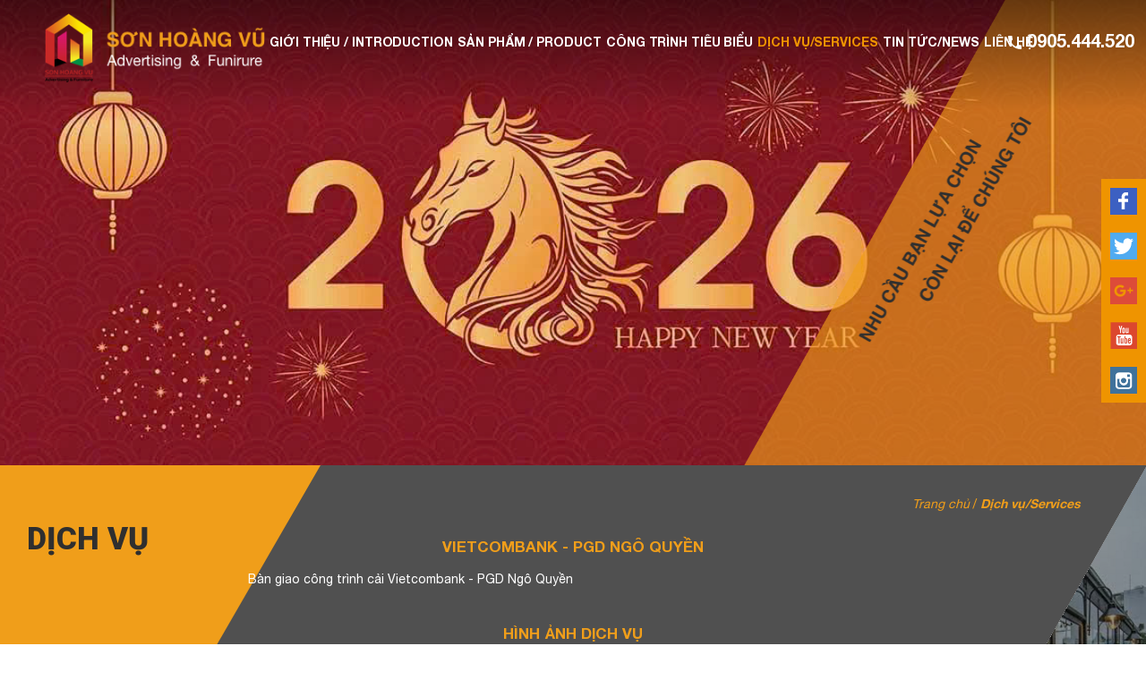

--- FILE ---
content_type: text/html; charset=UTF-8
request_url: https://quangcaohoangson.com.vn/dich-vu/cong-du-an-cong-trinh/vietcombank-pgd-ngo-quyen-945.html
body_size: 9040
content:
<!DOCTYPE html>
<html lang="vi">
<head>
	
<meta http-equiv="Content-Type" content="text/html; charset=utf-8">
<meta http-equiv="X-UA-Compatible" content="IE=edge">
<meta name="viewport" content="width=device-width, initial-scale=1">
<meta name="language" content="vi">
<meta http-equiv="Refresh" content="1800">
<title> VIETCOMBANK - PGD NGÔ QUYỀN</title>
<meta name="description" content=" VIETCOMBANK - PGD NGÔ QUYỀN">
<meta name="keywords" content="thicongquangcao,quangcaodanang, hoangsondanang,banghieuled,thicongbanghieu, banghieuled">
<meta property="og:title" content=" VIETCOMBANK - PGD NGÔ QUYỀN">
<meta property="og:type" content="webpage">
<meta property="og:description" content=" VIETCOMBANK - PGD NGÔ QUYỀN">
<meta property="og:site_name" content="SƠN HOÀNG VŨ - Advertising  &  Funirure">
<meta property="og:image" itemprop="thumbnailUrl" content="https://quangcaohoangson.com.vn/uploads/article/76gjy14u4jxtvbw-945-vietcombank-pgd-ngo-quyen.jpg">
<meta property="og:url" content="https://quangcaohoangson.com.vn/dich-vu/cong-du-an-cong-trinh/vietcombank-pgd-ngo-quyen-945.html">
<meta name="copyright" content="Quangcaohoangson">
<meta name="author" itemprop="author" content="SƠN HOÀNG VŨ - Advertising  &  Funirure">
<meta name="resource-type" content="document">
<meta name="distribution" content="global">
<meta name="robots" content="index, archive, follow, noodp">
<meta name="googlebot" content="index, archive, follow, noodp">
<meta name="msnbot" content="all, index, follow">
<meta name="revisit-after" content="1 days">
<meta name="rating" content="general">

<link rel="shortcut icon" href="https://quangcaohoangson.com.vn/images/favicon.ico" type="image/x-icon">
<link rel="icon" href="https://quangcaohoangson.com.vn/favicon.ico" type="image/x-icon">

<link rel="stylesheet" href="https://quangcaohoangson.com.vn/css/stylesheet.css?v=1.23" type="text/css" media="all">
<link rel="stylesheet" href="https://quangcaohoangson.com.vn/js/jquery.calendar/jquery.datetimepicker.css" type="text/css" media="all">
<link rel="stylesheet" href="https://quangcaohoangson.com.vn/js/fancybox/jquery.fancybox.css?v=2.1.5" type="text/css" media="screen">
<link rel="stylesheet" href="https://quangcaohoangson.com.vn/js/fancybox/helpers/jquery.fancybox-buttons.css?v=1.0.5" type="text/css" media="screen">
<link rel="stylesheet" href="https://quangcaohoangson.com.vn/js/fancybox/helpers/jquery.fancybox-thumbs.css?v=1.0.7" type="text/css" media="screen">

<link rel="stylesheet" href="https://quangcaohoangson.com.vn/js/owlcarousel2/assets/owlcarousel/assets/owl.carousel.min.css">
<link rel="stylesheet" href="https://quangcaohoangson.com.vn/js/owlcarousel2/assets/owlcarousel/assets/owl.theme.default.min.css">

<link rel="stylesheet" href="https://quangcaohoangson.com.vn/css/mmenu.css">

<link href="https://cdnjs.cloudflare.com/ajax/libs/font-awesome/4.7.0/css/font-awesome.min.css" rel="stylesheet" media="all">
<link href="https://cdnjs.cloudflare.com/ajax/libs/animate.css/3.5.2/animate.min.css" rel="stylesheet" media="all">
 
<link rel="stylesheet" href="https://quangcaohoangson.com.vn/css/set1.css">
<link rel="stylesheet" href="https://quangcaohoangson.com.vn/css/normalize.css">

<link rel="stylesheet" href="https://quangcaohoangson.com.vn/js/nivo-slider/nivo-slider.css">

<link href="https://fonts.googleapis.com/css?family=Roboto:300,400,500,700,900" rel="stylesheet">
<link rel="stylesheet" href="https://cdnjs.cloudflare.com/ajax/libs/animate.css/3.5.2/animate.min.css">
<link rel="stylesheet" href="https://quangcaohoangson.com.vn/css/_1_helveticaneue.css">


<script type="text/javascript" src="https://quangcaohoangson.com.vn/js/jquery/jquery-1.11.0.js"></script>
 <script src="https://maxcdn.bootstrapcdn.com/bootstrap/3.3.7/js/bootstrap.min.js"></script>
<script type="text/javascript" src="https://quangcaohoangson.com.vn/js/modernizr.custom.js"></script>
<script type="text/javascript" src="https://quangcaohoangson.com.vn/js/jquery.slider/jssor.slider.min.js"></script>
<script type="text/javascript" src="https://quangcaohoangson.com.vn/js/jquery.slider/jquery.gallery.product.js"></script>
<script type="text/javascript" src="https://quangcaohoangson.com.vn/js/jquery.mmenu.min.all.js"></script>
<script type="text/javascript" src="https://quangcaohoangson.com.vn/js/jquery.easing.js"></script>
    <script type="text/javascript" src="https://quangcaohoangson.com.vn/js/menudrop.js"></script>
<script type="text/javascript" src="https://quangcaohoangson.com.vn/js/jquery.mousewheel.js"></script>
<script type="text/javascript" src="https://quangcaohoangson.com.vn/js/jquery.responsive-tabs.js"></script>
    <script type="text/javascript" src="https://quangcaohoangson.com.vn/js/jquery.calendar/jquery.datetimepicker.js"></script>
<script type="text/javascript" src="https://quangcaohoangson.com.vn/js/jquery.slimscroll.min.js"></script>
<script type="text/javascript" src="https://quangcaohoangson.com.vn/js/jquery.carousels-slider.min.js"></script>
<script type="text/javascript" src="https://quangcaohoangson.com.vn/js/jquery.popup/jquery.modal.min.js"></script>
<script type="text/javascript" src="https://quangcaohoangson.com.vn/js/script.js"></script>
<script type="text/javascript" src="https://quangcaohoangson.com.vn/js/gridify.js"></script>
<script type="text/javascript" src="https://quangcaohoangson.com.vn/js/fancybox/jquery.fancybox.js?v=2.1.5"></script>
<script type="text/javascript" src="https://quangcaohoangson.com.vn/js/fancybox/helpers/jquery.fancybox-buttons.js?v=1.0.5"></script>
<script type="text/javascript" src="https://quangcaohoangson.com.vn/js/fancybox/helpers/jquery.fancybox-thumbs.js?v=1.0.7"></script>
<script type="text/javascript" src="https://quangcaohoangson.com.vn/js/jquery.popup/jquery.boxes.js"></script>
<script type="text/javascript" src="https://quangcaohoangson.com.vn/js/jquery.popup/jquery.boxes.repopup.js"></script>
<script type="text/javascript" src="https://quangcaohoangson.com.vn/js/owlcarousel2/assets/owlcarousel/owl.carousel.js"></script>
    <script type="text/javascript" src="https://quangcaohoangson.com.vn/js/jquery.gallery.product.js"></script>
<script src='https://cdn.rawgit.com/matthieua/WOW/1.0.1/dist/wow.min.js'></script>
<script type="text/javascript" src="https://quangcaohoangson.com.vn/js/modernizr.custom.53451.js"></script>

<script type="text/javascript" src="https://quangcaohoangson.com.vn/js/nivo-slider/jquery.nivo.slider.pack.js"></script>
    <script type="text/javascript" src="https://quangcaohoangson.com.vn/js/nivo-slider/jquery.nivo.slider.js"></script>


<script type="text/javascript">

    $(function() {

        $('nav#menu').mmenu({

            extensions  : [ 'effect-slide-menu', 'pageshadow' ],

            searchfield : true,

            counters  : false,

            dividers  : {

                fixed   : true

            },

            navbar    : {

                title : 'SƠN HOÀNG VŨ - Advertising  &  Funirure'

            },

            offCanvas   : {

                position: "right"

            },

            navbars   : [

                {

                    position  : 'top',

                    content   : [ 'searchfield' ]

                }, {

                    position  : 'top',

                    content   : [

                        'prev',

                        'title',

                        'close'

                    ]

                }, {

                    "position": "bottom",

                    "content": [

                        '<a class="facebook fa fa-facebook" target="_blank" href="https://www.facebook.com/Qu%E1%BA%A3ng-c%C3%A1o-ho%C3%A0ng-s%C6%A1n-112024060520666/" title="Facebook"></a>','<a class="google-plus fa fa-google-plus" target="_blank" href="https://plus.google.com/discover" title="Google Plus"></a>','<a class="twitter fa fa-twitter" target="_blank" href="https://twitter.com/?lang=vi" title="Twitter"></a>','<a class="youtube fa fa-youtube" target="_blank" href="https://www.youtube.com/" title="Youtube"></a>',
                    ]

                }

            ]

        });

    });

</script>

<!-- Google Tag Manager -->
<script>(function(w,d,s,l,i){w[l]=w[l]||[];w[l].push({"gtm.start":new Date().getTime(),event:"gtm.js"});var f=d.getElementsByTagName(s)[0],j=d.createElement(s),dl=l!="dataLayer"?"&l="+l:"";j.async=true;j.src="https://www.googletagmanager.com/gtm.js?id="+i+dl;f.parentNode.insertBefore(j,f);})(window,document,"script","dataLayer","GTM-5KM7Z6WQ");</script>
<!-- End Google Tag Manager --><!-- Global site tag (gtag.js) - Google Analytics -->
<script async src="https://www.googletagmanager.com/gtag/js?id=UA-179000324-25"></script>
<script>
  window.dataLayer = window.dataLayer || [];
  function gtag(){dataLayer.push(arguments);}
  gtag('js', new Date());

  gtag('config', 'UA-179000324-25');
</script>

</head>
<body data-spy="scroll" data-target=".navbar" data-offset="50">
<!-- Google Tag Manager (noscript) -->
<noscript><iframe src="https://www.googletagmanager.com/ns.html?id=GTM-5KM7Z6WQ" height="0" width="0" style="display:none;visibility:hidden"></iframe></noscript>
<!-- End Google Tag Manager (noscript) --><!-- #wrapper -->
<div id="wrapper">
	<!-- .header -->
<header class="header animated">
    <div class="top clearfix">
        <div class="header-left">
            <div class="logo ">
                <a href="https://quangcaohoangson.com.vn" title="SƠN HOÀNG VŨ - Advertising  &  Funirure">
                    <img  src="https://quangcaohoangson.com.vn/uploads/files/logo_hoangson.png" alt="SƠN HOÀNG VŨ - Advertising  &  Funirure">
                </a>
            </div>
            <div class="top-right">
                <div class="right_menu">
                    <!-- .menu -->
<section class="menu animated">
    <div class="box-wpx">
        <nav class="navigation" role="navigation">
            <ul>
                <!-- <li  >
                    <a class="" href="https://quangcaohoangson.com.vn" title="Trang chủ">
						<i class="fa fa-home" aria-hidden="true"></i>
                    </a>
                </li> -->
                                <li  >
                    <a class="" href="https://quangcaohoangson.com.vn/gioi-thieu" title="Giới thiệu / Introduction">
                        <span>Giới thiệu / Introduction</span>
                    </a>
                    <ul>                                    <li   >
                                        <a href="https://quangcaohoangson.com.vn/gioi-thieu?act=371" title="Giới thiệu chung / Overview Of Company">Giới thiệu chung / Overview Of Company</a>
                                                                                </li>
                                                                    <li   >
                                        <a href="https://quangcaohoangson.com.vn/gioi-thieu?act=383" title="Tầm nhìn sứ mệnh/ Mission and Vision">Tầm nhìn sứ mệnh/ Mission and Vision</a>
                                                                                </li>
                                                                    <li   >
                                        <a href="https://quangcaohoangson.com.vn/gioi-thieu?act=384" title="Quy mô công ty /Company scale">Quy mô công ty /Company scale</a>
                                                                                </li>
                                                                    <li   >
                                        <a href="https://quangcaohoangson.com.vn/gioi-thieu?act=385" title="Công nghệ tiên tiến/Advanced technology">Công nghệ tiên tiến/Advanced technology</a>
                                                                                </li>
                                </ul>                </li>
                                <li  >
                    <a class="" href="https://quangcaohoangson.com.vn/san-pham" title="Sản phẩm / Product">
                        <span>Sản phẩm / Product</span>
                    </a>
                    <ul>                            <li   >
                                 <a href="https://quangcaohoangson.com.vn/san-pham/chu-noi-gia-cong" title="Chữ nổi gia công">Chữ nổi gia công</a>                                                                </li>
                                                            <li   >
                                 <a href="https://quangcaohoangson.com.vn/san-pham/bang-hieu-quang-cao" title="Pano Ngoài Trời">Pano Ngoài Trời</a>                                                                </li>
                                                            <li   >
                                 <a href="https://quangcaohoangson.com.vn/san-pham/vat-tu-quang-cao" title="Biển tên các loại">Biển tên các loại</a>                                                                </li>
                                                            <li   >
                                 <a href="https://quangcaohoangson.com.vn/san-pham/hop-den-bien-vay" title="HỘP ĐÈN - BIỂN VẨY ">HỘP ĐÈN - BIỂN VẨY </a>                                                                </li>
                                                            <li   >
                                 <a href="https://quangcaohoangson.com.vn/san-pham/cong-du-an-cong-trinh" title="Cổng dự án công trình">Cổng dự án công trình</a>                                                                </li>
                                                            <li   >
                                 <a href="https://quangcaohoangson.com.vn/san-pham/in-an-bat-hiflex-in-decal-pp" title="In ấn bạt Hiflex -in Decal PP ">In ấn bạt Hiflex -in Decal PP </a>                                                                </li>
                                                            <li   >
                                 <a href="https://quangcaohoangson.com.vn/san-pham/cong-sat-lam-che-nang-cong-trinh-nha-o-dan-dung" title="CÔNG SẮT - LAM CHE NẮNG CÔNG TRÌNH - NHÀ Ở DÂN DỤNG">CÔNG SẮT - LAM CHE NẮNG CÔNG TRÌNH - NHÀ Ở DÂN DỤNG</a>                                                                </li>
                                                            <li   >
                                 <a href="https://quangcaohoangson.com.vn/san-pham/man-hinh-led" title="MÀN HÌNH LED">MÀN HÌNH LED</a>                                                                </li>
                                                            <li   >
                                 <a href="https://quangcaohoangson.com.vn/san-pham/mai-hien-di-dong" title="Mái che di động">Mái che di động</a>                                                                </li>
                                                            <li   >
                                 <a href="https://quangcaohoangson.com.vn/san-pham/tru-bang-ten-hop-den-cac-loai" title="TRỤ BẢNG TÊN - HỘP ĐÈN CÁC LOẠI">TRỤ BẢNG TÊN - HỘP ĐÈN CÁC LOẠI</a>                                                                </li>
                                </ul>                </li>
                                <li  >
                    <a class="" href="https://quangcaohoangson.com.vn/cong-trinh-tieu-bieu" title="Công trình tiêu biểu">
                        <span>Công trình tiêu biểu</span>
                    </a>
                    <ul>                            <li   >
                               <a href="https://quangcaohoangson.com.vn/cong-trinh-tieu-bieu/hinh-anh-cong-trinh" title="Hình ảnh công trình">Hình ảnh công trình</a>
                                                                </li>
                                                            <li   >
                               <a href="https://quangcaohoangson.com.vn/cong-trinh-tieu-bieu/video-cong-trinh" title="Video công trình">Video công trình</a>
                                                                </li>
                                </ul>                </li>
                                <li class="active" >
                    <a class="" href="https://quangcaohoangson.com.vn/dich-vu" title="Dịch vụ/Services">
                        <span>Dịch vụ/Services</span>
                    </a>
                    <ul>
                            <li   >
                                <a href="https://quangcaohoangson.com.vn/dich-vu/thi-cong-cac-cong-trinh-nhom-sat-cat-cnc" title="Thi công các công trình nhôm sắt - cắt CNC">Thi công các công trình nhôm sắt - cắt CNC</a>
                                                                </li>
                                
                            <li   >
                                <a href="https://quangcaohoangson.com.vn/dich-vu/to-chuc-su-kien" title="Tổ chức sự kiện">Tổ chức sự kiện</a>
                                                                </li>
                                
                            <li   >
                                <a href="https://quangcaohoangson.com.vn/dich-vu/tru-pano-ngoai-troi" title="Trụ Pano ngoài trời">Trụ Pano ngoài trời</a>
                                                                </li>
                                
                            <li  class="active" >
                                <a href="https://quangcaohoangson.com.vn/dich-vu/cong-du-an-cong-trinh" title="Cổng dự án công trình">Cổng dự án công trình</a>
                                                                </li>
                                
                            <li   >
                                <a href="https://quangcaohoangson.com.vn/dich-vu/in-an-bat-hiflex-in-decal-pp" title="In ấn bạt Hiflex -in Decal PP ">In ấn bạt Hiflex -in Decal PP </a>
                                                                </li>
                                </ul>                </li>
                                <li  >
                    <a class="" href="https://quangcaohoangson.com.vn/tin-tuc" title="Tin tức/News">
                        <span>Tin tức/News</span>
                    </a>
                    <ul>
                            <li   >
                                <a href="https://quangcaohoangson.com.vn/tin-tuc/tin-noi-bat" title="Tin nổi bật (Featured news)">Tin nổi bật (Featured news)</a>
                                                                </li>
                                
                            <li   >
                                <a href="https://quangcaohoangson.com.vn/tin-tuc/doi-tac-khach-hang" title="Đối tác - Khách Hàng ( Customer partner)">Đối tác - Khách Hàng ( Customer partner)</a>
                                                                </li>
                                </ul>                </li>
                                <li >
                    <a class="" href="https://quangcaohoangson.com.vn/lien-he" title="Liên hệ" >
                        <span>Liên hệ</span>
                    </a>
                </li>
                <li class="search">
                    <a class="link icon_find item_search"></a>
                    <form class="frm-search" method="get" action="https://quangcaohoangson.com.vn/tim-kiem">
                        <input type="text" name="q" id="search" placeholder="Tìm kiếm..." value="">
                        <input type="submit" id="smsearch" name="btsearch" value="">
                    </form>
                </li>
            </ul>
        </nav>
    </div>
</section>
<script type="text/javascript">
    $('.item_search').click(function(){
        if($(this).hasClass('arti')){
            $('.link').addClass('icon_find');
            $(this).removeClass('arti');
            $('.link').removeClass('icon_x');
            $('.frm-search').slideUp();
        }else{
            $('.link').removeClass('icon_find');
            $('.link').addClass('icon_x');
            $(this).addClass('arti');
            $('.frm-search').slideDown();
        }
    })
</script>
<!-- / .menu -->                </div>
            </div>
            <div class="tell_contact">
                <p><img src="https://quangcaohoangson.com.vn/images/tell.png"><a href="tel:  0905.444.520" title=""> 0905.444.520</a></p>
            </div>
        </div>
    </div>
</header>
<header class="header-sm Fixed clearfix" >
    <div class="logo">
        <a href="https://quangcaohoangson.com.vn" title="SƠN HOÀNG VŨ - Advertising  &  Funirure">
            <img src="https://quangcaohoangson.com.vn/uploads/files/logo_hoangson.png" alt="SƠN HOÀNG VŨ - Advertising  &  Funirure">
        </a>
    </div>
    <a id="hamburger" href="#menu"><span></span></a>
</header>
<!-- / .header --><!-- .slider -->
<section class="box-slider">
    <script type="text/javascript">

        jssor_1_slider_init = function () {
            var jssor_1_SlideshowTransitions = [
                { $Duration: 5000, $Opacity: 2 }
            ];

            var jssor_1_options = {
                $AutoPlay: 1,                                //[Optional] Steps to go for each navigation request (this options applys only when slideshow disabled), the default value is 1
                $Idle: 4000,                        //[Optional] Allows keyboard (arrow key) navigation or not, default value is false
                $SlideDuration: 500,                         //[Optional] Specifies default duration (swipe) for slide in milliseconds, default value is 500
                $MinDragOffsetToSlide: 20,
                $SlideshowOptions: {
                    $Class: $JssorSlideshowRunner$,
                    $Transitions: jssor_1_SlideshowTransitions,
                    $TransitionsOrder: 1
                },
                $ArrowNavigatorOptions: {
                    $Class: $JssorArrowNavigator$
                },
                $BulletNavigatorOptions: {
                    $Class: $JssorBulletNavigator$
                },

                $ArrowNavigatorOptions: {
                    $Class: $JssorArrowNavigator$,                  //[Requried] Class to create arrow navigator instance
                    $ChanceToShow: 1                               //[Required] 0 Never, 1 Mouse Over, 2 Always
                }
            };

            var jssor_1_slider = new $JssorSlider$("jssor_1", jssor_1_options);

            /*responsive code begin*/
            /*you can remove responsive code if you don't want the slider scales while window resizing*/
            function ScaleSlider() {
                var refSize = jssor_1_slider.$Elmt.parentNode.clientWidth;
                if (refSize) {
                    refSize = Math.min(refSize, 1920);
                    jssor_1_slider.$ScaleWidth(refSize);
                }
                else {
                    window.setTimeout(ScaleSlider, 30);
                }
            }
            ScaleSlider();
            $Jssor$.$AddEvent(window, "load", ScaleSlider);
            $Jssor$.$AddEvent(window, "resize", ScaleSlider);
            $Jssor$.$AddEvent(window, "orientationchange", ScaleSlider);
            /*responsive code end*/
        };
    </script>
    <style>
        /* jssor slider loading skin oval css */

        .jssorl-oval img {
            animation-name: jssorl-oval;
            animation-duration: 1.2s;
            animation-iteration-count: infinite;
            animation-timing-function: linear;
        }

        @keyframes jssorl-oval {
            from {
                transform: rotate(0deg);
            }

            to {
                transform: rotate(360deg);
            }
        }

        /* jssor slider bullet navigator skin 05 css */
        /*
        .jssorb05 div           (normal)
        .jssorb05 div:hover     (normal mouseover)
        .jssorb05 .av           (active)
        .jssorb05 .av:hover     (active mouseover)
        .jssorb05 .dn           (mousedown)
        */
        .jssorb05 {
            position: absolute;
        }
        .jssorb05 div, .jssorb05 div:hover, .jssorb05 .av {
            position: absolute;
            /* size of bullet elment */
            width: 16px;
            height: 16px;
            background: url('../img/b05.png') no-repeat;
            overflow: hidden;
            cursor: pointer;
        }
        .jssorb05 div { background-position: -7px -7px; }
        .jssorb05 div:hover, .jssorb05 .av:hover { background-position: -37px -7px; }
        .jssorb05 .av { background-position: -67px -7px; }
        .jssorb05 .dn, .jssorb05 .dn:hover { background-position: -97px -7px; }

        /* jssor slider arrow navigator skin 22 css */
        /*
        .jssora22l                  (normal)
        .jssora22r                  (normal)
        .jssora22l:hover            (normal mouseover)
        .jssora22r:hover            (normal mouseover)
        .jssora22l.jssora22ldn      (mousedown)
        .jssora22r.jssora22rdn      (mousedown)
        .jssora22l.jssora22lds      (disabled)
        .jssora22r.jssora22rds      (disabled)
        */
        .jssora22l {
            top: auto !important;
            bottom: 15px !important;
            right: 30% !important;
            left: auto !important;
            display: block;
            position: absolute;
            /* size of arrow element */
            width: 91px;
            height: 48px;
            cursor: pointer;
            background: url('../images/a22l.png') center center no-repeat;
            overflow: hidden;
            display: block !important;
        } 
        .jssora22r {
            top: auto !important;
            bottom: 15px !important;
            right: 26% !important;
            display: block;
            position: absolute;
            /* size of arrow element */
            width: 91px;
            height: 48px;
            cursor: pointer;
            background: url('../images/a22r.png') center center no-repeat;
            overflow: hidden;
            display: block !important;
        }
        .jssora22l.jssora22ldn { background-position: -250px -31px; }
        .jssora22r.jssora22rdn { background-position: -310px -31px; }
        .jssora22l.jssora22lds { background-position: -10px -31px; opacity: .3; pointer-events: none; }
        .jssora22r.jssora22rds { background-position: -70px -31px; opacity: .3; pointer-events: none; }
        @media screen and (max-width: 1600px){
            .jssora22l{
                right: 26% !important;
            }
            .jssora22r{
                right: 22% !important;
            }
        }
    </style>
    <div id="jssor_1" style="position:relative;margin:0 auto;top:0px;left:0px;width:1920px;height:780px;overflow:hidden;visibility:hidden;">
        <!-- Loading Screen -->
        <div data-u="loading" class="jssorl-oval" style="position:absolute;top:0px;left:0px;text-align:center;background-color:rgba(0,0,0,0.7);">
            <img style="margin-top:-19.0px;position:relative;top:50%;width:38px;height:38px;" src="https://quangcaohoangson.com.vn/images/loader.gif" />
        </div>
        <div data-u="slides" style="cursor:default;position:relative;top:0px;left:0px;width:1920px;height:780px;overflow:hidden;">
                            <div>
                    <img data-u="image" src="https://quangcaohoangson.com.vn/uploads/gallery/full_uw9149uu4lg6gtc-753-happy-new-year-2026.jpg" />
                    <div class="bg-slide"></div>
                    <div class="black"><img src="https://quangcaohoangson.com.vn/images/den.png"></div>
                </div>
                            <div>
                    <img data-u="image" src="https://quangcaohoangson.com.vn/uploads/gallery/full_nvkf0q5lkxxxi41-749-logo-vcb-cn-da-nang.jpg" />
                    <div class="bg-slide"></div>
                    <div class="black"><img src="https://quangcaohoangson.com.vn/images/den.png"></div>
                </div>
                            <div>
                    <img data-u="image" src="https://quangcaohoangson.com.vn/uploads/gallery/full_x2ai3nh81xhjpsy-747-logo-phuc-long-luxury-hotel.jpg" />
                    <div class="bg-slide"></div>
                    <div class="black"><img src="https://quangcaohoangson.com.vn/images/den.png"></div>
                </div>
                            <div>
                    <img data-u="image" src="https://quangcaohoangson.com.vn/uploads/gallery/full_43bzx7x7yfblnoz-748-azar-architecture.jpg" />
                    <div class="bg-slide"></div>
                    <div class="black"><img src="https://quangcaohoangson.com.vn/images/den.png"></div>
                </div>
                            <div>
                    <img data-u="image" src="https://quangcaohoangson.com.vn/uploads/gallery/full_9lnbc39h7b0ljks-742-mai-dua-nha-mau-du-an-khu-can-hop-cao-cap-new-town.jpg" />
                    <div class="bg-slide"></div>
                    <div class="black"><img src="https://quangcaohoangson.com.vn/images/den.png"></div>
                </div>
                            <div>
                    <img data-u="image" src="https://quangcaohoangson.com.vn/uploads/gallery/full_svznspt3e375r4n-739-bo-chu-logo-viecombank-cn-dn.jpg" />
                    <div class="bg-slide"></div>
                    <div class="black"><img src="https://quangcaohoangson.com.vn/images/den.png"></div>
                </div>
                            <div>
                    <img data-u="image" src="https://quangcaohoangson.com.vn/uploads/gallery/full_gwre375g0la2hur-732-tru-thap-dong-ho-hoa-vang.jpg" />
                    <div class="bg-slide"></div>
                    <div class="black"><img src="https://quangcaohoangson.com.vn/images/den.png"></div>
                </div>
                            <div>
                    <img data-u="image" src="https://quangcaohoangson.com.vn/uploads/gallery/full_1iuoir0k8o9v15d-729-wyndham.jpg" />
                    <div class="bg-slide"></div>
                    <div class="black"><img src="https://quangcaohoangson.com.vn/images/den.png"></div>
                </div>
                            <div>
                    <img data-u="image" src="https://quangcaohoangson.com.vn/uploads/gallery/full_nu55jbpqknor9pg-704-mobifone.jpg" />
                    <div class="bg-slide"></div>
                    <div class="black"><img src="https://quangcaohoangson.com.vn/images/den.png"></div>
                </div>
                            <div>
                    <img data-u="image" src="https://quangcaohoangson.com.vn/uploads/gallery/full_jsfviibau2ewusb-670-in-an-bat-hiflex-in-decal-pp.jpg" />
                    <div class="bg-slide"></div>
                    <div class="black"><img src="https://quangcaohoangson.com.vn/images/den.png"></div>
                </div>
                            <div>
                    <img data-u="image" src="https://quangcaohoangson.com.vn/uploads/gallery/full_ajhsc2hv8z9604b-660-cong-ty.jpg" />
                    <div class="bg-slide"></div>
                    <div class="black"><img src="https://quangcaohoangson.com.vn/images/den.png"></div>
                </div>
                            <div>
                    <img data-u="image" src="https://quangcaohoangson.com.vn/uploads/gallery/full_1y5a30xsphkht1x-728-atm-dai-loc.jpg" />
                    <div class="bg-slide"></div>
                    <div class="black"><img src="https://quangcaohoangson.com.vn/images/den.png"></div>
                </div>
                            <div>
                    <img data-u="image" src="https://quangcaohoangson.com.vn/uploads/gallery/full_oh3or714hc715f9-735-the-gioi-bep-bosch.jpg" />
                    <div class="bg-slide"></div>
                    <div class="black"><img src="https://quangcaohoangson.com.vn/images/den.png"></div>
                </div>
                            <div>
                    <img data-u="image" src="https://quangcaohoangson.com.vn/uploads/gallery/full_qzi88roe3c2lt3c-709-vnenco.jpg" />
                    <div class="bg-slide"></div>
                    <div class="black"><img src="https://quangcaohoangson.com.vn/images/den.png"></div>
                </div>
                            <div>
                    <img data-u="image" src="https://quangcaohoangson.com.vn/uploads/gallery/full_okxitu0ltqtbips-692-cuong-thinh-building.jpg" />
                    <div class="bg-slide"></div>
                    <div class="black"><img src="https://quangcaohoangson.com.vn/images/den.png"></div>
                </div>
                            <div>
                    <img data-u="image" src="https://quangcaohoangson.com.vn/uploads/gallery/full_1pykyxgkz2t2hga-722-mai-sanh-ngan-hang-nha-nuoc.jpg" />
                    <div class="bg-slide"></div>
                    <div class="black"><img src="https://quangcaohoangson.com.vn/images/den.png"></div>
                </div>
                            <div>
                    <img data-u="image" src="https://quangcaohoangson.com.vn/uploads/gallery/full_bbb2dbp2a7vdn8j-678-co-so-dieu-khac-da-ut-lan.jpg" />
                    <div class="bg-slide"></div>
                    <div class="black"><img src="https://quangcaohoangson.com.vn/images/den.png"></div>
                </div>
                            <div>
                    <img data-u="image" src="https://quangcaohoangson.com.vn/uploads/gallery/full_z4bjodd0apgvea7-658-cong-du-an.jpg" />
                    <div class="bg-slide"></div>
                    <div class="black"><img src="https://quangcaohoangson.com.vn/images/den.png"></div>
                </div>
                            <div>
                    <img data-u="image" src="https://quangcaohoangson.com.vn/uploads/gallery/full_f0qe54x7l29sq8t-657-dan-chong-nang-cnc.jpg" />
                    <div class="bg-slide"></div>
                    <div class="black"><img src="https://quangcaohoangson.com.vn/images/den.png"></div>
                </div>
                            <div>
                    <img data-u="image" src="https://quangcaohoangson.com.vn/uploads/gallery/full_envv2kyl2yhqb17-656-cong-trinh-1.jpg" />
                    <div class="bg-slide"></div>
                    <div class="black"><img src="https://quangcaohoangson.com.vn/images/den.png"></div>
                </div>
                            <div>
                    <img data-u="image" src="https://quangcaohoangson.com.vn/uploads/gallery/full_tsokwokie7wsksk-655-congtrinh-2.jpg" />
                    <div class="bg-slide"></div>
                    <div class="black"><img src="https://quangcaohoangson.com.vn/images/den.png"></div>
                </div>
                    </div>
        <!-- Bullet Navigator -->
        <div data-u="navigator" class="jssorb05" style="bottom:16px;right:16px;" data-autocenter="1">
            <!-- bullet navigator item prototype -->
            <div data-u="prototype" style="width:16px;height:16px;"></div>
        </div>
        <!-- Arrow Navigator -->
        <span data-u="arrowleft" class="jssora22l" style="top:0px;left:8px;width:95px;height:48px;" data-autocenter="2"></span>
        <span data-u="arrowright" class="jssora22r" style="top:0px;right:8px;width:91px;height:48px;" data-autocenter="2"></span>
    </div>
    <script type="text/javascript">jssor_1_slider_init();</script>
</section>
<!-- / .slider -->	<!-- .container -->
	<section class="contro" style="position: relative;">
				<div class="title_trcon">
			<div class="container-fluid bread" style="padding: 0px;"><div class="container" style="padding: 0px;"><div class="breadcrumb"><a href="https://quangcaohoangson.com.vn" title="Trang chủ">Trang chủ</a> / <a href="https://quangcaohoangson.com.vn/dich-vu" title="Dịch vụ/Services">Dịch vụ/Services</a></div></div></div><h2 class="tieude">Dịch vụ</h2><div class="container trcon">
<div class="wrap-detail-show clearfix">
	<div class="kg_show1" style="padding: 0px;">
		<div class="comment">
			<h2> VIETCOMBANK - PGD NGÔ QUYỀN</h2>
			<div class="detail-wp-kg">
				<p>Bàn giao công trình cải Vietcombank - PGD Ngô Quyền</p>
 
			</div>
		</div>
		<div class="img_other">
			<h3>Hình ảnh dịch vụ</h3>
			<div class="list_img owl-carousel owl-theme">
												<div class="intro-item owl-item f-space10">
									<a class="gp-fancy-box" rel="gallera" href="https://quangcaohoangson.com.vn/uploads/photos/full_1623657063_2041_d3d09f6249ad957f99f2cec1bf89a2be.jpg" title=" VIETCOMBANK - PGD NGÔ QUYỀN">
										<img src="https://quangcaohoangson.com.vn/uploads/photos/1623657063_2041_d3d09f6249ad957f99f2cec1bf89a2be.jpg" alt=" VIETCOMBANK - PGD NGÔ QUYỀN">
									</a>
								</div>
																<div class="intro-item owl-item f-space10">
									<a class="gp-fancy-box" rel="gallera" href="https://quangcaohoangson.com.vn/uploads/photos/full_1623657066_2041_20ad740c5cca72ca03a4a34c2e9f28b9.jpg" title=" VIETCOMBANK - PGD NGÔ QUYỀN">
										<img src="https://quangcaohoangson.com.vn/uploads/photos/1623657066_2041_20ad740c5cca72ca03a4a34c2e9f28b9.jpg" alt=" VIETCOMBANK - PGD NGÔ QUYỀN">
									</a>
								</div>
																<div class="intro-item owl-item f-space10">
									<a class="gp-fancy-box" rel="gallera" href="https://quangcaohoangson.com.vn/uploads/photos/full_1623657067_2041_aaf9bf92cbc597183ac6f97c21d6388b.jpg" title=" VIETCOMBANK - PGD NGÔ QUYỀN">
										<img src="https://quangcaohoangson.com.vn/uploads/photos/1623657067_2041_aaf9bf92cbc597183ac6f97c21d6388b.jpg" alt=" VIETCOMBANK - PGD NGÔ QUYỀN">
									</a>
								</div>
																<div class="intro-item owl-item f-space10">
									<a class="gp-fancy-box" rel="gallera" href="https://quangcaohoangson.com.vn/uploads/photos/full_1623657069_2041_3464e9141a27d850ed99053ff9c12712.jpg" title=" VIETCOMBANK - PGD NGÔ QUYỀN">
										<img src="https://quangcaohoangson.com.vn/uploads/photos/1623657069_2041_3464e9141a27d850ed99053ff9c12712.jpg" alt=" VIETCOMBANK - PGD NGÔ QUYỀN">
									</a>
								</div>
																<div class="intro-item owl-item f-space10">
									<a class="gp-fancy-box" rel="gallera" href="https://quangcaohoangson.com.vn/uploads/photos/full_1623657071_2041_c4e8daa6a67716e5bb467085f84f943d.jpg" title=" VIETCOMBANK - PGD NGÔ QUYỀN">
										<img src="https://quangcaohoangson.com.vn/uploads/photos/1623657071_2041_c4e8daa6a67716e5bb467085f84f943d.jpg" alt=" VIETCOMBANK - PGD NGÔ QUYỀN">
									</a>
								</div>
																<div class="intro-item owl-item f-space10">
									<a class="gp-fancy-box" rel="gallera" href="https://quangcaohoangson.com.vn/uploads/photos/full_1623657073_2041_901ee83acc8afddcecca6777f422ef1b.jpg" title=" VIETCOMBANK - PGD NGÔ QUYỀN">
										<img src="https://quangcaohoangson.com.vn/uploads/photos/1623657073_2041_901ee83acc8afddcecca6777f422ef1b.jpg" alt=" VIETCOMBANK - PGD NGÔ QUYỀN">
									</a>
								</div>
																<div class="intro-item owl-item f-space10">
									<a class="gp-fancy-box" rel="gallera" href="https://quangcaohoangson.com.vn/uploads/photos/full_1623657076_2041_3cf1791aa0e1da7ca7211a4e7364dfbd.jpg" title=" VIETCOMBANK - PGD NGÔ QUYỀN">
										<img src="https://quangcaohoangson.com.vn/uploads/photos/1623657076_2041_3cf1791aa0e1da7ca7211a4e7364dfbd.jpg" alt=" VIETCOMBANK - PGD NGÔ QUYỀN">
									</a>
								</div>
																<div class="intro-item owl-item f-space10">
									<a class="gp-fancy-box" rel="gallera" href="https://quangcaohoangson.com.vn/uploads/photos/full_1623657078_2041_9910cb76703c12d8d5f86fcd36249d6d.jpg" title=" VIETCOMBANK - PGD NGÔ QUYỀN">
										<img src="https://quangcaohoangson.com.vn/uploads/photos/1623657078_2041_9910cb76703c12d8d5f86fcd36249d6d.jpg" alt=" VIETCOMBANK - PGD NGÔ QUYỀN">
									</a>
								</div>
																<div class="intro-item owl-item f-space10">
									<a class="gp-fancy-box" rel="gallera" href="https://quangcaohoangson.com.vn/uploads/photos/full_1623657080_2041_f5a94dff593bfcef76e1ecc41957aa1b.jpg" title=" VIETCOMBANK - PGD NGÔ QUYỀN">
										<img src="https://quangcaohoangson.com.vn/uploads/photos/1623657080_2041_f5a94dff593bfcef76e1ecc41957aa1b.jpg" alt=" VIETCOMBANK - PGD NGÔ QUYỀN">
									</a>
								</div>
																<div class="intro-item owl-item f-space10">
									<a class="gp-fancy-box" rel="gallera" href="https://quangcaohoangson.com.vn/uploads/photos/full_1623657082_2041_54ca5395cc082d3e99b172d0dffcc66c.jpg" title=" VIETCOMBANK - PGD NGÔ QUYỀN">
										<img src="https://quangcaohoangson.com.vn/uploads/photos/1623657082_2041_54ca5395cc082d3e99b172d0dffcc66c.jpg" alt=" VIETCOMBANK - PGD NGÔ QUYỀN">
									</a>
								</div>
																<div class="intro-item owl-item f-space10">
									<a class="gp-fancy-box" rel="gallera" href="https://quangcaohoangson.com.vn/uploads/photos/full_1623657084_2041_39f3d482d3e2aa32a91bb6e8be118a08.jpg" title=" VIETCOMBANK - PGD NGÔ QUYỀN">
										<img src="https://quangcaohoangson.com.vn/uploads/photos/1623657084_2041_39f3d482d3e2aa32a91bb6e8be118a08.jpg" alt=" VIETCOMBANK - PGD NGÔ QUYỀN">
									</a>
								</div>
											</div>
		</div>
	</div>
</div>
</div>		</div>
			</section>
	<!-- / .container -->
	<!-- .footer -->
<footer class="footer">
	<div class="box-wp ctent clearfix">
		<div class="col-xs-12 col-sm-12 col-md-12 ft" style="padding: 0px;">
			<div class="copyright">
				<div class="txt">
					<h2>Địa chỉ liên hệ</h2>
					<p><img alt="" src="/uploads/images/icon/Page%201Normal_4.png" style="float: left;" />&nbsp; Cơ sở : 77 Bế Văn Đàn, Phường Thanh Khê&nbsp;Tp Đà Nẵng, VN</p>

<p><img alt="" src="/uploads/images/icon/Page%201Normal_5.png" style="float: left;" />&nbsp;Điện thoại: 0236 3 62 69 69&nbsp;</p>

<p><img alt="" src="/uploads/images/icon/Page%201Normal_6.png" style="float: left;" />&nbsp; Hotline: 0905 444 520 - 0914 524 244&nbsp; (A Quân)</p>

<p><img alt="" src="/uploads/images/icon/Page%201Normal_7.png" style="float: left;" />&nbsp;Email: sonhoangtc@gmail.com</p>
				</div>
			</div>
			<div class="right">
				<div class="newsletter">
                    <form method="post" name="email_register" onsubmit="return sendRegEmail();">
                        <input type="text" id="email" name="email" autocomplete="off" placeholder="Nhận tin khuyến mãi...">
                        <button type="submit" name="register"></button>
                    </form>
                </div>
                <div class="sky">
                	<p><img alt="" src="/uploads/images/icon/Page%201Normal_8.png" style="float: left;" />&nbsp;Skype: sonhoangquangcaotc</p>

<p><img alt="" src="/uploads/images/icon/Page%201Normal_9.png" style="float: left;" />&nbsp;Website: quangcaohoangson.com.vn</p>

<p><img alt="" src="/uploads/images/icon/zaloNormal.png" style="float: left;" />&nbsp;Zalo: 0905 444 520</p>

<p>&nbsp; &nbsp; &nbsp; &nbsp; &nbsp; &nbsp; &nbsp;0914 524 244 (Mr Quân)</p>
                </div>
				<div class="newsletter1" style="display: none;">
                    <form method="post" name="email_register" onsubmit="return sendRegEmail();">
                        <input type="text" id="email" name="email" autocomplete="off" placeholder="Nhận tin khuyến mãi...">
                        <button type="submit" name="register"></button>
                    </form>
                </div>
	        </div>
		</div>
    </div>
    <div class="copy">
    	<div class="box-wp">
	    	<div class="copy-left">
				<p>Copyright © 2018 <span>Quangcaohoangson</span>.  All rights reserved.</p>
			</div>
			<div class="danaweb">
				<p class="dnw-right">Designed and Maintained by <a title="Thiết kế website Đà Nẵng, DANAWEB.vn" target="_blank" href="https://danaweb.vn"><img alt="Thiết kế website Đà Nẵng, DANAWEB.vn" title="Thiết kế website Đà Nẵng, DANAWEB.vn" src="https://quangcaohoangson.com.vn/images/DaNaWeb.svg"></a></p>
			</div>
		</div>
    </div>
</footer>
<!-- / .footer -->

<nav id="menu">
	<ul>
		<li  ><a href="https://quangcaohoangson.com.vn"><i class="fa fa-home fa-lg fa-fw"></i> Trang chủ</a></li>
				<li >
			<a href="https://quangcaohoangson.com.vn/gioi-thieu"><i class="fa fa-globe fa-lg fa-fw "></i> Giới thiệu / Introduction</a>
						</li>
				<li >
			<a href="https://quangcaohoangson.com.vn/san-pham"><i class="fa fa-cubes fa-lg fa-fw "></i> Sản phẩm / Product</a>
						</li>
				<li >
			<a href="https://quangcaohoangson.com.vn/cong-trinh-tieu-bieu"><i class="fa fa-file-image-o fa-lg fa-fw "></i> Công trình tiêu biểu</a>
						</li>
				<li class="mm-selected">
			<a href="https://quangcaohoangson.com.vn/dich-vu"><i class="fa fa-area-chart fa-lg fa-fw"></i> Dịch vụ/Services</a>
						</li>
				<li >
			<a href="https://quangcaohoangson.com.vn/tin-tuc"><i class="fa fa-newspaper-o fa-lg fa-fw"></i> Tin tức/News</a>
						</li>
				<li  ><a href="https://quangcaohoangson.com.vn/lien-he"><i class="fa fa-comments fa-lg fa-fw"></i> Liên hệ</a></li>
	</ul>
</nav></div>
<div id="_order" class="modal" style="display: none;"></div>
<!-- / #wrapper -->
<a href="javascript:void(0)" title="Lên đầu trang" id="go-top"></a>
<a href="tel: 0905.444.520" rel="nofollow" >
	<div class="alo-phone alo-green alo-show" style="display: none;"> 
		<div class="alo-ph-circle"></div> 
		<div class="alo-ph-circle-fill"></div> 
		<div class="alo-ph-img-circle"></div> 
	</div>
</a>
<div class="social-fixed">
	<div class="item fb hvr-sink">
		<a href="https://www.facebook.com/Qu%E1%BA%A3ng-c%C3%A1o-ho%C3%A0ng-s%C6%A1n-112024060520666/" target="_blank">
			<img src="https://quangcaohoangson.com.vn/images/fb.png" alt="Facebook">
		</a>
	</div>
	<div class="item tw hvr-sink">
		<a href="https://twitter.com/?lang=vi" target="_blank">
			<img src="https://quangcaohoangson.com.vn/images/tw.png" alt="">
		</a>
	</div>
	<div class="item gg hvr-sink">
		<a href="mailto:https://plus.google.com/discover" target="_blank">
			<img src="https://quangcaohoangson.com.vn/images/gg.png" alt="">
		</a>
	</div>
	<div class="item yt hvr-sink">
		<a href="mailto:https://www.youtube.com/" target="_blank">
			<img src="https://quangcaohoangson.com.vn/images/yt.png" alt="">
		</a>
	</div>
	<div class="item int hvr-sink">
		<a href="mailto:https://www.instagram.com/?hl=vi" target="_blank">
			<img src="https://quangcaohoangson.com.vn/images/in.png" alt="">
		</a>
	</div>
</div>
<script>

	jQuery(function(){

		$('#ip_date_begin').datetimepicker({

			format:'d/m/Y',

			lang:'vi',

			timepicker: false,

			onShow:function( ct ){

				this.setOptions({

					minDate:'+01/01/1970',

					maxDate:$('#ip_date_end').val()?$('#ip_date_end').val():false,

					format:'d/m/Y',

					formatDate:'d/m/Y'

				})

			}

		});

		$('#ip_date_end').datetimepicker({

			format:'d/m/Y',

			lang:'vi',

			timepicker: false,

			onShow:function( ct ){

				this.setOptions({

					minDate:$('#ip_date_begin').val()?$('#ip_date_begin').val():'+01/01/1970',

					maxDate:false,

					format:'d/m/Y',

					formatDate:'d/m/Y'

				})

			}

		});

	});

</script>

<!-- 
	<script type="text/javascript">

		$(document).ready(function(){

			var topPos = 215; //Chiều cao muốn scroll (px)

			var time    =  1000;// Thời gian thực hiện hiệu ứng scroll (ms)

			$('html, body').animate({scrollTop:topPos},time);

		})

	</script>

-->

</body>
</html>

--- FILE ---
content_type: text/css
request_url: https://quangcaohoangson.com.vn/js/owlcarousel2/assets/owlcarousel/assets/owl.theme.default.min.css
body_size: 484
content:
/**
 * Owl Carousel v2.2.0
 * Copyright 2013-2016 David Deutsch
 * Licensed under MIT (https://github.com/OwlCarousel2/OwlCarousel2/blob/master/LICENSE)
 */
.owl-theme .owl-dots, .owl-theme .owl-nav {
	text-align: center;
	-webkit-tap-highlight-color: transparent
}

.owl-theme .owl-nav {
	position: absolute;
	top: 45%;
	right: 30px;
	left: 30px;
}

.owl-theme .owl-nav [class*=owl-] {
	color: #FFF;
	font-size: 14px;
	display: inline-block;
	cursor: pointer;
}
.owl-theme .owl-nav .owl-prev {
    float: left;
    margin-right: 18px;
}
.owl-theme .owl-nav .owl-next {
    float: right !important;
    margin-right: 0px !important;
}
.owl-theme .owl-nav [class*=owl-]:hover {
	color: #FFF;
	text-decoration: none
}

.owl-theme .owl-nav .disabled {
	opacity: .5;
	cursor: default
}

.owl-theme .owl-nav.disabled+.owl-dots {
	margin-top: 20px
}

.owl-theme .owl-dots .owl-dot {
	display: inline-block;
	zoom: 1
}

.owl-theme .owl-dots .owl-dot span {
	width: 10px;
	height: 10px;
	margin: 5px 7px;
	background: #a1a1a1;
	display: block;
	-webkit-backface-visibility: visible;
	transition: opacity .2s ease;
	border-radius: 30px
}

.owl-theme .owl-dots .owl-dot.active span, .owl-theme .owl-dots .owl-dot:hover span {
	background: #f09e1a;
}

--- FILE ---
content_type: text/css
request_url: https://quangcaohoangson.com.vn/css/mmenu.css
body_size: 6889
content:
.mm-hidden {

	display: none !important;

}

.mm-wrapper {

	overflow-x: hidden;

	position: relative;

}

.mm-menu,

.mm-menu > .mm-panel {

	margin: 0;

	position: absolute;

	left: 0;

	right: 0;

	top: 0;

	bottom: 0;


}

.mm-menu > .mm-panel .fa-fw {

	width: 1.48571429em;

}

.mm-menu {

	background: inherit;

	display: block;

	overflow: hidden;

	padding: 0;

}

.mm-panel {

	-webkit-transition: -webkit-transform 0.4s ease;

	-moz-transition: -moz-transform 0.4s ease;

	-ms-transition: -ms-transform 0.4s ease;

	-o-transition: -o-transform 0.4s ease;

	transition: transform 0.4s ease;

	-webkit-transform: translate3d(100%, 0, 0);

	-moz-transform: translate3d(100%, 0, 0);

	-ms-transform: translate3d(100%, 0, 0);

	-o-transform: translate3d(100%, 0, 0);

	transform: translate3d(100%, 0, 0);

}

.mm-panel.mm-opened {

	-webkit-transform: translate3d(0%, 0, 0);

	-moz-transform: translate3d(0%, 0, 0);

	-ms-transform: translate3d(0%, 0, 0);

	-o-transform: translate3d(0%, 0, 0);

	transform: translate3d(0%, 0, 0);

}

.mm-panel.mm-subopened {

	-webkit-transform: translate3d(-30%, 0, 0);

	-moz-transform: translate3d(-30%, 0, 0);

	-ms-transform: translate3d(-30%, 0, 0);

	-o-transform: translate3d(-30%, 0, 0);

	transform: translate3d(-30%, 0, 0);

}

.mm-panel.mm-highest {

	z-index: 1;

}

.mm-menu > .mm-panel {

	background: inherit;

	-webkit-overflow-scrolling: touch;

	overflow: scroll;

	overflow-x: hidden;

	overflow-y: auto;

	box-sizing: border-box;

	padding: 0 20px;

}

.mm-menu > .mm-panel.mm-hasnavbar {

	padding-top: 40px;

}

.mm-menu > .mm-panel:before, .mm-menu > .mm-panel:after {

	content: '';

	display: block;

	height: 20px;

}

.mm-vertical .mm-panel {

	-webkit-transform: none !important;

	-moz-transform: none !important;

	-ms-transform: none !important;

	-o-transform: none !important;

	transform: none !important;

}

.mm-vertical .mm-listview .mm-panel,

.mm-listview .mm-vertical .mm-panel {

	display: none;

	padding: 10px 0 10px 10px;

}

.mm-vertical .mm-listview .mm-panel .mm-listview > li:last-child:after,

.mm-listview .mm-vertical .mm-panel .mm-listview > li:last-child:after {

	border-color: transparent;

}

.mm-vertical li.mm-opened > .mm-panel,

li.mm-vertical.mm-opened > .mm-panel {

	display: block;

}

.mm-vertical .mm-listview > li > .mm-next,

.mm-listview > li.mm-vertical > .mm-next {

	height: 40px;

	bottom: auto;

}

.mm-vertical .mm-listview > li > .mm-next:after,

.mm-listview > li.mm-vertical > .mm-next:after {

	top: 16px;

	bottom: auto;

}

.mm-vertical .mm-listview > li.mm-opened > .mm-next:after,

.mm-listview > li.mm-vertical.mm-opened > .mm-next:after {

	-webkit-transform: rotate(45deg);

	-moz-transform: rotate(45deg);

	-ms-transform: rotate(45deg);

	-o-transform: rotate(45deg);

	transform: rotate(45deg);

}

.mm-navbar {

	border-bottom: 1px solid transparent;

	text-align: center;

	line-height: 20px;

	height: 40px;

	padding: 0 40px;

	margin: 0;

	position: absolute;

	top: 0;

	left: 0;

	right: 0;

}

.mm-navbar > * {

	display: block;

	padding: 10px 0;

}

.mm-navbar a, .mm-navbar a:hover {

	text-decoration: none;

}

.mm-navbar .mm-title {

	font-size: 13px;

	text-overflow: ellipsis;

	white-space: nowrap;

	overflow: hidden;

}

.mm-navbar .mm-btn {

	box-sizing: border-box;

	width: 40px;

	height: 40px;

	position: absolute;

	top: 0;

	z-index: 1;

}

.mm-navbar .mm-btn:first-child {

	padding-left: 20px;

	left: 0;

}

.mm-navbar .mm-btn:last-child {

	padding-right: 20px;

	right: 0;

}

.mm-panel .mm-navbar {

	display: none;

}

.mm-panel.mm-hasnavbar .mm-navbar {

	display: block;

}

.mm-listview,

.mm-listview > li {

	list-style: none;

	display: block;

	padding: 0;

	margin: 0;

}

.mm-listview {

	font: inherit;

	font-size: 14px;

}

.mm-listview a,

.mm-listview a:hover {

	text-decoration: none;

}

.mm-listview > li {

	position: relative;

}

.mm-listview > li > a,

.mm-listview > li > span {

	text-overflow: ellipsis;

	white-space: nowrap;

	overflow: hidden;

	color: inherit;

	line-height: 20px;

	display: block;

	padding: 12px 12px 12px 22px;

	margin: 0;

	font-weight: 400;

	text-transform: uppercase;

}

.mm-listview > li > a .fa,

.mm-listview > li > span .fa {

	color: #dabe34;

	margin-left: -12px;

}

.mm-listview > li > a.mm-arrow,

.mm-listview > li > span.mm-arrow {

	padding-right: 50px;

}

.mm-listview > li:not(.mm-divider):after {

	content: '';

	border-bottom-width: 1px;

	border-bottom-style: solid;

	display: block;

	position: absolute;

	left: 0;

	right: 0;

	bottom: 0;

}

.mm-listview > li:not(.mm-divider):after {

	left: 0;

}

.mm-listview .mm-next {

	background-color: #eaeaea;

	width: 38px;

	padding: 0;

	position: absolute;

	right: 0;

	top: 0;

	bottom: 1px;

	z-index: 2;

}

.mm-listview .mm-next:before {

	content: '';

	border-left-width: 1px;

	border-left-style: solid;

	display: block;

	position: absolute;

	top: 0;

	bottom: 0;

	left: 0;

}

.mm-listview .mm-next + a,

.mm-listview .mm-next + span {

	margin-right: 38px;

}

.mm-listview .mm-next.mm-fullsubopen {

	width: 100%;

}

.mm-listview .mm-next.mm-fullsubopen:before {

	border-left: none;

}

.mm-listview .mm-next.mm-fullsubopen + a,

.mm-listview .mm-next.mm-fullsubopen + span {

	padding-right: 50px;

	margin-right: 0;

}

.mm-menu > .mm-panel > .mm-listview {

	margin-left: -20px;

	margin-right: -20px;

}

.mm-menu > .mm-panel > .mm-listview.mm-first {

	margin-top: -20px;

}

.mm-menu > .mm-panel > .mm-listview.mm-last {

	padding-bottom: 20px;

}

.mm-prev:before,

.mm-next:after,

.mm-arrow:after {

	content: '';

	border: 2px solid transparent;

	display: inline-block;

	width: 8px;

	height: 8px;

	margin: auto;

	position: absolute;

	top: 0;

	bottom: 0;

	-webkit-transform: rotate(-45deg);

	-moz-transform: rotate(-45deg);

	-ms-transform: rotate(-45deg);

	-o-transform: rotate(-45deg);

	transform: rotate(-45deg);

}

.mm-prev:before {

	border-right: none;

	border-bottom: none;

	left: 20px;

}

.mm-next:after,

.mm-arrow:after {

	border-top: none;

	border-left: none;

	right: 15px;

}

.mm-divider {

	text-overflow: ellipsis;

	white-space: nowrap;

	overflow: hidden;

	font-size: 10px;

	text-transform: uppercase;

	text-indent: 20px;

	line-height: 25px;

}

.mm-listview > li.mm-spacer {

	padding-top: 40px;

}

.mm-listview > li.mm-spacer > .mm-next {

	top: 40px;

}

.mm-listview > li.mm-spacer.mm-divider {

	padding-top: 25px;

}

.mm-menu {

	background: #dedede;

	color: #2e2e2e;

}

.mm-menu .mm-navbar {

	border-color: #bfbfbf;

}

.mm-menu .mm-navbar > *,

.mm-menu .mm-navbar a {

	color: #8d8d8d;

}

.mm-menu .mm-navbar .mm-btn:before,

.mm-menu .mm-navbar .mm-btn:after {

	border-color: #8d8d8d;

}

.mm-menu .mm-listview > li:after {

	border-color: #bfbfbf;

}

.mm-menu .mm-listview > li .mm-prev:before,

.mm-menu .mm-listview > li .mm-next:after,

.mm-menu .mm-listview > li .mm-arrow:after {

	border-color: #acacac;

}

.mm-menu .mm-listview > li .mm-prev:after,

.mm-menu .mm-listview > li .mm-next:before {

	border-color: rgba(72, 72, 72, 0.1);

}

.mm-menu .mm-listview > li > a:hover,

.mm-menu .mm-listview > li.mm-selected > a:not(.mm-next),

.mm-menu .mm-listview > li.mm-selected > span {

	background-color: #eaeaea;

}

.mm-menu.mm-vertical .mm-listview li.mm-opened > a.mm-next,

.mm-menu.mm-vertical .mm-listview li.mm-opened > .mm-panel,

.mm-menu .mm-listview li.mm-opened.mm-vertical > a.mm-next,

.mm-menu .mm-listview li.mm-opened.mm-vertical > .mm-panel {

	background: rgba(0, 0, 0, 0.05);

}

.mm-menu .mm-divider {

	background: rgba(0, 0, 0, 0.05);

}

.mm-page {

	box-sizing: border-box;

	position: relative;

}

.mm-slideout {

	-webkit-transition: -webkit-transform 0.4s ease;

	-ms-transition: -ms-transform 0.4s ease;

	transition: transform 0.4s ease;

}

html.mm-opened {

	overflow: hidden;

	position: relative;

}

html.mm-opened body {

	overflow: hidden;

}

html.mm-background .mm-page {

	background: inherit;

}

#mm-blocker {

	background-color: rgba(3, 2, 1, 0);

	display: none;

	width: 100%;

	height: 100%;

	position: fixed;

	top: 0;

	left: 0;

	z-index: 999999;

}

html.mm-opened #mm-blocker,

html.mm-blocking #mm-blocker {

	display: block;

}

html.mm-opened #mm-blocker {

	opacity: 0;

}

html.mm-opened #mm-blocker {

	background-color: #000000;

}

html.mm-opening #mm-blocker {

	opacity: 0.2;

	transition: opacity 0.4s ease 0.4s;

}

.mm-menu.mm-offcanvas {

	display: none;

	position: fixed;

}

.mm-menu.mm-current {

	display: block;

}

.mm-menu {

	width: 80%;

	min-width: 140px;

	max-width: 280px;

}

html.mm-opening .mm-slideout {

	-webkit-transform: translate(80%, 0);

	-moz-transform: translate(80%, 0);

	-ms-transform: translate(80%, 0);

	-o-transform: translate(80%, 0);

	transform: translate(80%, 0);

}

@media all and (max-width: 175px) {

	html.mm-opening .mm-slideout {

		-webkit-transform: translate(140px, 0);

		-moz-transform: translate(140px, 0);

		-ms-transform: translate(140px, 0);

		-o-transform: translate(140px, 0);

		transform: translate(140px, 0); }

}

@media all and (min-width: 400px) {

	html.mm-opening .mm-slideout {

		-webkit-transform: translate(280px, 0);

		-moz-transform: translate(280px, 0);

		-ms-transform: translate(280px, 0);

		-o-transform: translate(280px, 0);

		transform: translate(280px, 0); }

}

.mm-menu.mm-top.mm-autoheight, .mm-menu.mm-bottom.mm-autoheight {

	max-height: 80%;

}

.mm-menu.mm-top.mm-autoheight.mm-fullscreen, .mm-menu.mm-bottom.mm-autoheight.mm-fullscreen {

	max-height: 100%;

}

.mm-menu.mm-measureheight > .mm-panel {

	bottom: auto !important;

	height: auto !important;

}

em.mm-counter {

	font: inherit;

	font-size: 14px;

	font-style: normal;

	text-indent: 0;

	line-height: 20px;

	display: block;

	margin-top: -10px;

	position: absolute;

	right: 45px;

	top: 50%;

}

em.mm-counter + a.mm-next {

	padding-left: 40px;

}

em.mm-counter + a.mm-next + a,

em.mm-counter + a.mm-next + span {

	margin-right: 90px;

}

em.mm-counter + a.mm-fullsubopen {

	padding-left: 0;

}

.mm-vertical > .mm-counter {

	top: 12px;

	margin-top: 0;

}

.mm-vertical.mm-spacer > .mm-counter {

	margin-top: 40px;

}

.mm-nosubresults > .mm-counter {

	display: none;

}

.mm-menu em.mm-counter {

	color: rgba(0, 0, 0, 0.3);

}

.mm-divider > span {

	text-overflow: ellipsis;

	white-space: nowrap;

	overflow: hidden;

	padding: 0;

	line-height: 25px;

}

.mm-divider.mm-opened a.mm-next:after {

	-webkit-transform: rotate(45deg);

	-moz-transform: rotate(45deg);

	-ms-transform: rotate(45deg);

	-o-transform: rotate(45deg);

	transform: rotate(45deg);

}

.mm-collapsed:not(.mm-uncollapsed) {

	display: none;

}

.mm-fixeddivider {

	background: inherit;

	display: none;

	position: absolute;

	top: 0;

	left: 0;

	right: 0;

	z-index: 2;

	-webkit-transform: translate3d(0, 0, 0);

	-moz-transform: translate3d(0, 0, 0);

	-ms-transform: translate3d(0, 0, 0);

	-o-transform: translate3d(0, 0, 0);

	transform: translate3d(0, 0, 0);

}

.mm-fixeddivider:after {

	content: none !important;

	display: none !important;

}

.mm-hasdividers .mm-fixeddivider {

	display: block;

}

.mm-menu .mm-fixeddivider span {

	background: rgba(0, 0, 0, 0.05);

}

html.mm-opened.mm-dragging .mm-menu,

html.mm-opened.mm-dragging .mm-page,

html.mm-opened.mm-dragging .mm-fixed-top,

html.mm-opened.mm-dragging .mm-fixed-bottom,

html.mm-opened.mm-dragging #mm-blocker {

	-webkit-transition-duration: 0s;

	-moz-transition-duration: 0s;

	-ms-transition-duration: 0s;

	-o-transition-duration: 0s;

	transition-duration: 0s;

}

.mm-menu > .mm-navbar {

	background: inherit;

	padding: 0;

	z-index: 3;

	-webkit-transform: translate3d(0, 0, 0);

	-moz-transform: translate3d(0, 0, 0);

	-ms-transform: translate3d(0, 0, 0);

	-o-transform: translate3d(0, 0, 0);

	transform: translate3d(0, 0, 0);

}

.mm-navbar-bottom {

	border-top: 1px solid transparent;

	border-bottom: none;

	top: auto;

	bottom: 0;

}

.mm-navbar-top ~ .mm-navbar-top {

	border-bottom: none;

}

.mm-navbar-bottom ~ .mm-navbar-bottom {

	border-top: none;

}

.mm-navbar.mm-hasbtns {

	padding: 0 40px;

}

.mm-navbar-top-1 {

	top: 0px;

}

.mm-hasnavbar-top-1 .mm-panel {

	top: 40px;

}

.mm-hasnavbar-top-1 .mm-indexer {

	top: 50px;

}

.mm-hasnavbar-top-1 .mm-fixeddivider {

	top: 40px;

}

.mm-navbar-top-2 {

	top: 40px;

}

.mm-hasnavbar-top-2 .mm-panel {

	top: 80px;

}

.mm-hasnavbar-top-2 .mm-indexer {

	top: 90px;

}

.mm-hasnavbar-top-2 .mm-fixeddivider {

	top: 80px;

}

.mm-navbar-top-3 {

	top: 80px;

}

.mm-hasnavbar-top-3 .mm-panel {

	top: 120px;

}

.mm-hasnavbar-top-3 .mm-indexer {

	top: 130px;

}

.mm-hasnavbar-top-3 .mm-fixeddivider {

	top: 120px;

}

.mm-navbar-bottom-1 {

	bottom: 0px;

}

.mm-hasnavbar-bottom-1 .mm-panel {

	bottom: 40px;

}

.mm-hasnavbar-bottom-1 .mm-indexer {

	bottom: 50px;

}

.mm-navbar-bottom-2 {

	bottom: 40px;

}

.mm-hasnavbar-bottom-2 .mm-panel {

	bottom: 80px;

}

.mm-hasnavbar-bottom-2 .mm-indexer {

	bottom: 90px;

}

.mm-navbar-bottom-3 {

	bottom: 80px;

}

.mm-hasnavbar-bottom-3 .mm-panel {

	bottom: 120px;

}

.mm-hasnavbar-bottom-3 .mm-indexer {

	bottom: 130px;

}

.mm-close {

	text-align: right;

}

.mm-close:after {

	content: 'x';

	font-size: 22px;

	line-height: 0;

}

.mm-navbar-2 > *,

.mm-navbar-3 > *,

.mm-navbar-4 > *,

.mm-navbar-5 > *,

.mm-navbar-6 > * {

	display: block;

	float: left;

}

.mm-navbar-2 > * {

	width: 50%;

}

.mm-navbar-3 > * {

	width: 33.33%;

}

.mm-navbar-4 > * {

	width: 25%;

}

.mm-navbar-5 > * {

	width: 20%;

}

.mm-navbar-6 > * {

	width: 16.66%;

}

.mm-search,

.mm-search input {

	box-sizing: border-box;

}

.mm-search {

	height: 40px;

	padding: 10px 10px 0;

}

.mm-search input {

	border: none;

	border-radius: 28px;

	font: inherit;

	font-size: 13px;

	outline: none;

	display: block;

	width: 100%;

	height: 28px;

	line-height: 28px;

	margin: 0;

	padding: 0 15px;

}

.mm-search input::-ms-clear {

	display: none;

}

.mm-panel > .mm-search {

	width: 100%;

	position: absolute;

	top: 0;

	left: 0;

}

.mm-panel.mm-hassearch {

	padding-top: 40px;

}

.mm-panel.mm-hassearch.mm-hasnavbar {

	padding-top: 80px;

}

.mm-panel.mm-hassearch.mm-hasnavbar .mm-search {

	top: 40px;

}

.mm-noresultsmsg {

	text-align: center;

	font-size: 21px;

	display: none;

	padding: 40px 0;

}

.mm-noresults .mm-noresultsmsg {

	display: block;

}

.mm-noresults .mm-indexer {

	display: none !important;

}

li.mm-nosubresults > a.mm-next {

	display: none;

}

li.mm-nosubresults > a.mm-next + a,

li.mm-nosubresults > a.mm-next + span {

	padding-right: 10px;

}

.mm-menu .mm-search input {

	background: #cbcbcb;

	color: #8d8d8d;

}

.mm-menu .mm-noresultsmsg {

	color: rgba(0, 0, 0, 0.3);

}

.mm-indexer {

	background: inherit;

	text-align: center;

	font-size: 12px;

	box-sizing: border-box;

	width: 20px;

	position: absolute;

	top: 10px;

	bottom: 10px;

	right: -100px;

	z-index: 3;

	-webkit-transition: right 0.4s ease;

	-moz-transition: right 0.4s ease;

	-ms-transition: right 0.4s ease;

	-o-transition: right 0.4s ease;

	transition: right 0.4s ease;

	-webkit-transform: translate3d(0, 0, 0);

	-moz-transform: translate3d(0, 0, 0);

	-ms-transform: translate3d(0, 0, 0);

	-o-transform: translate3d(0, 0, 0);

	transform: translate3d(0, 0, 0);

}

.mm-indexer a {

	text-decoration: none;

	display: block;

	height: 3.85%;

}

.mm-indexer ~ .mm-panel.mm-hasindexer {

	padding-right: 40px;

}

.mm-hasindexer .mm-indexer {

	right: 0;

}

.mm-hasindexer .mm-fixeddivider {

	right: 20px;

}

.mm-menu .mm-indexer a {

	color: rgba(0, 0, 0, 0.3);

}

input.mm-toggle,

input.mm-check {

	position: absolute;

	left: -10000px;

}

label.mm-toggle,

label.mm-check {

	margin: 0;

	position: absolute;

	top: 50%;

	z-index: 2;

}

label.mm-toggle:before,

label.mm-check:before {

	content: '';

	display: block;

}

label.mm-toggle {

	border-radius: 30px;

	width: 50px;

	height: 30px;

	margin-top: -15px;

}

label.mm-toggle:before {

	border-radius: 30px;

	width: 28px;

	height: 28px;

	margin: 1px;

}

input.mm-toggle:checked ~ label.mm-toggle:before {

	float: right;

}

label.mm-check {

	width: 30px;

	height: 30px;

	margin-top: -15px;

}

label.mm-check:before {

	border-left: 3px solid;

	border-bottom: 3px solid;

	width: 40%;

	height: 20%;

	margin: 25% 0 0 20%;

	opacity: 0.1;

	-webkit-transform: rotate(-45deg);

	-moz-transform: rotate(-45deg);

	-ms-transform: rotate(-45deg);

	-o-transform: rotate(-45deg);

	transform: rotate(-45deg);

}

input.mm-check:checked ~ label.mm-check:before {

	opacity: 1;

}

li.mm-vertical label.mm-toggle, li.mm-vertical label.mm-check {

	bottom: auto;

	margin-top: 0;

}

li.mm-vertical label.mm-toggle {

	top: 5px;

}

li.mm-vertical label.mm-check {

	top: 5px;

}

label.mm-toggle, label.mm-check {

	right: 20px;

}

label.mm-toggle + a,

label.mm-toggle + span {

	padding-right: 80px;

}

label.mm-check + a,

label.mm-check + span {

	padding-right: 60px;

}

a.mm-next + label.mm-toggle, a.mm-next + label.mm-check {

	right: 60px;

}

a.mm-next + label.mm-toggle + a,

a.mm-next + label.mm-toggle + span, a.mm-next + label.mm-check + a,

a.mm-next + label.mm-check + span {

	margin-right: 50px;

}

a.mm-next + label.mm-toggle + a,

a.mm-next + label.mm-toggle + span {

	padding-right: 70px;

}

a.mm-next + label.mm-check + a,

a.mm-next + label.mm-check + span {

	padding-right: 50px;

}

em.mm-counter + a.mm-next + label.mm-toggle, em.mm-counter + a.mm-next + label.mm-check {

	right: 100px;

}

em.mm-counter + a.mm-next + label.mm-toggle + a,

em.mm-counter + a.mm-next + label.mm-toggle + span, em.mm-counter + a.mm-next + label.mm-check + a,

em.mm-counter + a.mm-next + label.mm-check + span {

	margin-right: 90px;

}

.mm-menu label.mm-toggle {

	background: rgba(0, 0, 0, 0.1);

}

.mm-menu label.mm-toggle:before {

	background: #f3f3f3;

}

.mm-menu input.mm-toggle:checked ~ label.mm-toggle {

	background: #4bd963;

}

.mm-menu label.mm-check:before {

	border-color: rgba(0, 0, 0, 0.7);

}

.mm-menu.mm-border-none .mm-listview > li:after,

.mm-listview.mm-border-none > li:after {

	content: none;

}

.mm-menu.mm-border-full .mm-listview > li:after,

.mm-listview.mm-border-full > li:after {

	left: 0 !important;

}

html.mm-effect-zoom-menu .mm-menu.mm-offcanvas {

	-webkit-transition: -webkit-transform 0.4s ease;

	-moz-transition: -moz-transform 0.4s ease;

	-ms-transition: -ms-transform 0.4s ease;

	-o-transition: -o-transform 0.4s ease;

	transition: transform 0.4s ease;

}

html.mm-effect-zoom-menu.mm-opened .mm-menu.mm-offcanvas {

	-webkit-transform: scale(0.7, 0.7) translate3d(-30%, 0, 0);

	-moz-transform: scale(0.7, 0.7) translate3d(-30%, 0, 0);

	-ms-transform: scale(0.7, 0.7) translate3d(-30%, 0, 0);

	-o-transform: scale(0.7, 0.7) translate3d(-30%, 0, 0);

	transform: scale(0.7, 0.7) translate3d(-30%, 0, 0);

	-webkit-transform-origin: left center;

	-moz-transform-origin: left center;

	-ms-transform-origin: left center;

	-o-transform-origin: left center;

	transform-origin: left center;

}

html.mm-effect-zoom-menu.mm-opening .mm-menu.mm-offcanvas {

	-webkit-transform: scale(1, 1) translate3d(0%, 0, 0);

	-moz-transform: scale(1, 1) translate3d(0%, 0, 0);

	-ms-transform: scale(1, 1) translate3d(0%, 0, 0);

	-o-transform: scale(1, 1) translate3d(0%, 0, 0);

	transform: scale(1, 1) translate3d(0%, 0, 0);

}

html.mm-effect-zoom-menu.mm-right.mm-opened .mm-menu.mm-offcanvas {

	-webkit-transform: scale(0.7, 0.7) translate3d(30%, 0, 0);

	-moz-transform: scale(0.7, 0.7) translate3d(30%, 0, 0);

	-ms-transform: scale(0.7, 0.7) translate3d(30%, 0, 0);

	-o-transform: scale(0.7, 0.7) translate3d(30%, 0, 0);

	transform: scale(0.7, 0.7) translate3d(30%, 0, 0);

	-webkit-transform-origin: right center;

	-moz-transform-origin: right center;

	-ms-transform-origin: right center;

	-o-transform-origin: right center;

	transform-origin: right center;

}

html.mm-effect-zoom-menu.mm-right.mm-opening .mm-menu.mm-offcanvas {

	-webkit-transform: scale(1, 1) translate3d(0%, 0, 0);

	-moz-transform: scale(1, 1) translate3d(0%, 0, 0);

	-ms-transform: scale(1, 1) translate3d(0%, 0, 0);

	-o-transform: scale(1, 1) translate3d(0%, 0, 0);

	transform: scale(1, 1) translate3d(0%, 0, 0);

}

html.mm-effect-slide-menu .mm-menu.mm-offcanvas {

	-webkit-transition: -webkit-transform 0.4s ease;

	transition: transform 0.4s ease;

}

html.mm-effect-slide-menu.mm-opened .mm-menu.mm-offcanvas {

	-webkit-transform: translate3d(-30%, 0, 0);

	-moz-transform: translate3d(-30%, 0, 0);

	-ms-transform: translate3d(-30%, 0, 0);

	-o-transform: translate3d(-30%, 0, 0);

	transform: translate3d(-30%, 0, 0);

}

html.mm-effect-slide-menu.mm-opening .mm-menu.mm-offcanvas {

	-webkit-transform: translate3d(0%, 0, 0);

	-moz-transform: translate3d(0%, 0, 0);

	-ms-transform: translate3d(0%, 0, 0);

	-o-transform: translate3d(0%, 0, 0);

	transform: translate3d(0%, 0, 0);

}

html.mm-effect-slide-menu.mm-right.mm-opened .mm-menu.mm-offcanvas {

	-webkit-transform: translate3d(30%, 0, 0);

	-moz-transform: translate3d(30%, 0, 0);

	-ms-transform: translate3d(30%, 0, 0);

	-o-transform: translate3d(30%, 0, 0);

	transform: translate3d(30%, 0, 0);

}

html.mm-effect-slide-menu.mm-right.mm-opening .mm-menu.mm-offcanvas {

	-webkit-transform: translate3d(0%, 0, 0);

	-moz-transform: translate3d(0%, 0, 0);

	-ms-transform: translate3d(0%, 0, 0);

	-o-transform: translate3d(0%, 0, 0);

	transform: translate3d(0%, 0, 0);

}

.mm-menu.mm-effect-zoom-panels .mm-panel {

	-webkit-transform: scale(1.5, 1.5) translate3d(100%, 0, 0);

	-moz-transform: scale(1.5, 1.5) translate3d(100%, 0, 0);

	-ms-transform: scale(1.5, 1.5) translate3d(100%, 0, 0);

	-o-transform: scale(1.5, 1.5) translate3d(100%, 0, 0);

	transform: scale(1.5, 1.5) translate3d(100%, 0, 0);

	-webkit-transform-origin: left center;

	-moz-transform-origin: left center;

	-ms-transform-origin: left center;

	-o-transform-origin: left center;

	transform-origin: left center;

	-webkit-transition-property: -webkit-transform, left;

	-moz-transition-property: -moz-transform, left;

	-ms-transition-property: -ms-transform, left;

	-o-transition-property: -o-transform, left;

	transition-property: transform, left;

}

.mm-menu.mm-effect-zoom-panels .mm-panel.mm-opened {

	-webkit-transform: scale(1, 1) translate3d(0%, 0, 0);

	-moz-transform: scale(1, 1) translate3d(0%, 0, 0);

	-ms-transform: scale(1, 1) translate3d(0%, 0, 0);

	-o-transform: scale(1, 1) translate3d(0%, 0, 0);

	transform: scale(1, 1) translate3d(0%, 0, 0);

}

.mm-menu.mm-effect-zoom-panels .mm-panel.mm-opened.mm-subopened {

	-webkit-transform: scale(0.7, 0.7) translate3d(-30%, 0, 0);

	-moz-transform: scale(0.7, 0.7) translate3d(-30%, 0, 0);

	-ms-transform: scale(0.7, 0.7) translate3d(-30%, 0, 0);

	-o-transform: scale(0.7, 0.7) translate3d(-30%, 0, 0);

	transform: scale(0.7, 0.7) translate3d(-30%, 0, 0);

}

.mm-menu.mm-effect-slide-panels-0 .mm-panel.mm-subopened {

	-webkit-transform: translate3d(0, 0, 0);

	-moz-transform: translate3d(0, 0, 0);

	-ms-transform: translate3d(0, 0, 0);

	-o-transform: translate3d(0, 0, 0);

	transform: translate3d(0, 0, 0);

}

.mm-menu.mm-effect-slide-panels-100 .mm-panel.mm-subopened {

	-webkit-transform: translate3d(-100%, 0, 0);

	-moz-transform: translate3d(-100%, 0, 0);

	-ms-transform: translate3d(-100%, 0, 0);

	-o-transform: translate3d(-100%, 0, 0);

	transform: translate3d(-100%, 0, 0);

}

.mm-menu.mm-fullscreen {

	width: 100%;

	min-width: 140px;

	max-width: 10000px;

}

html.mm-opening.mm-fullscreen .mm-slideout {

	-webkit-transform: translate(100%, 0);

	-moz-transform: translate(100%, 0);

	-ms-transform: translate(100%, 0);

	-o-transform: translate(100%, 0);

	transform: translate(100%, 0);

}

@media all and (max-width: 140px) {

	html.mm-opening.mm-fullscreen .mm-slideout {

		-webkit-transform: translate(140px, 0);

		-moz-transform: translate(140px, 0);

		-ms-transform: translate(140px, 0);

		-o-transform: translate(140px, 0);

		transform: translate(140px, 0); }

}

@media all and (min-width: 10000px) {

	html.mm-opening.mm-fullscreen .mm-slideout {

		-webkit-transform: translate(10000px, 0);

		-moz-transform: translate(10000px, 0);

		-ms-transform: translate(10000px, 0);

		-o-transform: translate(10000px, 0);

		transform: translate(10000px, 0); }

}

html.mm-right.mm-opening.mm-fullscreen .mm-slideout {

	-webkit-transform: translate(-100%, 0);

	-moz-transform: translate(-100%, 0);

	-ms-transform: translate(-100%, 0);

	-o-transform: translate(-100%, 0);

	transform: translate(-100%, 0);

}

@media all and (max-width: 140px) {

	html.mm-right.mm-opening.mm-fullscreen .mm-slideout {

		-webkit-transform: translate(-140px, 0);

		-moz-transform: translate(-140px, 0);

		-ms-transform: translate(-140px, 0);

		-o-transform: translate(-140px, 0);

		transform: translate(-140px, 0); }

}

@media all and (min-width: 10000px) {

	html.mm-right.mm-opening.mm-fullscreen .mm-slideout {

		-webkit-transform: translate(-10000px, 0);

		-moz-transform: translate(-10000px, 0);

		-ms-transform: translate(-10000px, 0);

		-o-transform: translate(-10000px, 0);

		transform: translate(-10000px, 0); }

}

.mm-menu.mm-fullscreen.mm-top, .mm-menu.mm-fullscreen.mm-bottom {

	height: 100%;

	min-height: 140px;

	max-height: 10000px;

}

html.mm-opened.mm-fullscreen .mm-page {

	box-shadow: none !important;

}

.mm-menu.mm-multiline .mm-listview > li > a,

.mm-menu.mm-multiline .mm-listview > li > span,

.mm-listview.mm-multiline > li

.mm-listview > li.mm-multiline > a,

.mm-listview.mm-multiline > li

.mm-listview > li.mm-multiline > span {

	text-overflow: clip;

	white-space: normal;

}

.mm-menu.mm-pageshadow:after {

	content: "";

	display: block;

	width: 20px;

	height: 120%;

	position: absolute;

	left: 100%;

	top: -10%;

	z-index: 99;

}

.mm-menu.mm-pageshadow.mm-right:after {

	left: auto;

	right: 100%;

}

.mm-menu.mm-pageshadow.mm-next:after, .mm-menu.mm-pageshadow.mm-front:after {

	content: none;

	display: none;

}

.mm-menu.mm-pageshadow:after {

	box-shadow: 0 0 10px rgba(0, 0, 0, 0.2);

}

.mm-menu.mm-top,

.mm-menu.mm-bottom {

	width: 100%;

	min-width: 100%;

	max-width: 100%;

}

.mm-menu.mm-right {

	left: auto;

	right: 0;
	z-index: 9;
}

.mm-menu.mm-bottom {

	top: auto;

	bottom: 0;

}

html.mm-right.mm-opening .mm-slideout {

	-webkit-transform: translate(-80%, 0);

	-moz-transform: translate(-80%, 0);

	-ms-transform: translate(-80%, 0);

	-o-transform: translate(-80%, 0);

	transform: translate(-80%, 0);

}

@media all and (max-width: 175px) {

	html.mm-right.mm-opening .mm-slideout {

		-webkit-transform: translate(-140px, 0);

		-moz-transform: translate(-140px, 0);

		-ms-transform: translate(-140px, 0);

		-o-transform: translate(-140px, 0);

		transform: translate(-140px, 0); }

}

@media all and (min-width: 350px) {

	html.mm-right.mm-opening .mm-slideout {

		-webkit-transform: translate(-280px, 0);

		-moz-transform: translate(-280px, 0);

		-ms-transform: translate(-280px, 0);

		-o-transform: translate(-280px, 0);

		transform: translate(-280px, 0); }

}

html.mm-front .mm-slideout {

	-webkit-transform: none !important;

	-moz-transform: none !important;

	-ms-transform: none !important;

	-o-transform: none !important;

	transform: none !important;

	z-index: 0 !important;

}

.mm-menu.mm-front {

	z-index: 1;

}

.mm-menu.mm-front, .mm-menu.mm-next {

	-webkit-transition: -webkit-transform 0.4s ease;

	-ms-transition: -ms-transform 0.4s ease;

	transition: transform 0.4s ease;

	-webkit-transform: translate3d(-100%, 0, 0);

	-moz-transform: translate3d(-100%, 0, 0);

	-ms-transform: translate3d(-100%, 0, 0);

	-o-transform: translate3d(-100%, 0, 0);

	transform: translate3d(-100%, 0, 0);

}

.mm-menu.mm-front.mm-right, .mm-menu.mm-next.mm-right {

	-webkit-transform: translate3d(100%, 0, 0);

	-moz-transform: translate3d(100%, 0, 0);

	-ms-transform: translate3d(100%, 0, 0);

	-o-transform: translate3d(100%, 0, 0);

	transform: translate3d(100%, 0, 0);

}

.mm-menu.mm-top {

	-webkit-transform: translate3d(0, -100%, 0);

	-moz-transform: translate3d(0, -100%, 0);

	-ms-transform: translate3d(0, -100%, 0);

	-o-transform: translate3d(0, -100%, 0);

	transform: translate3d(0, -100%, 0);

}

.mm-menu.mm-bottom {

	-webkit-transform: translate3d(0, 100%, 0);

	-moz-transform: translate3d(0, 100%, 0);

	-ms-transform: translate3d(0, 100%, 0);

	-o-transform: translate3d(0, 100%, 0);

	transform: translate3d(0, 100%, 0);

}

html.mm-opening .mm-menu.mm-front, html.mm-opening .mm-menu.mm-next {

	-webkit-transform: translate3d(0, 0, 0);

	-moz-transform: translate3d(0, 0, 0);

	-ms-transform: translate3d(0, 0, 0);

	-o-transform: translate3d(0, 0, 0);

	transform: translate3d(0, 0, 0);

}

.mm-menu.mm-top, .mm-menu.mm-bottom {

	height: 80%;

	min-height: 140px;

	max-height: 880px;

}

.mm-menu.mm-theme-dark {

	background: #333333;

	color: rgba(255, 255, 255, 0.8);

}

.mm-menu.mm-theme-dark .mm-navbar {

	border-color: rgba(0, 0, 0, 0.15);

}

.mm-menu.mm-theme-dark .mm-navbar > *,

.mm-menu.mm-theme-dark .mm-navbar a {

	color: rgba(255, 255, 255, 0.4);

}

.mm-menu.mm-theme-dark .mm-navbar .mm-btn:before,

.mm-menu.mm-theme-dark .mm-navbar .mm-btn:after {

	border-color: rgba(255, 255, 255, 0.4);

}

.mm-menu.mm-theme-dark .mm-listview > li:after {

	border-color: rgba(0, 0, 0, 0.15);

}

.mm-menu.mm-theme-dark .mm-listview > li .mm-prev:before,

.mm-menu.mm-theme-dark .mm-listview > li .mm-next:after,

.mm-menu.mm-theme-dark .mm-listview > li .mm-arrow:after {

	border-color: rgba(255, 255, 255, 0.4);

}

.mm-menu.mm-theme-dark .mm-listview > li .mm-prev:after,

.mm-menu.mm-theme-dark .mm-listview > li .mm-next:before {

	border-color: rgba(0, 0, 0, 0.15);

}

.mm-menu.mm-theme-dark .mm-listview > li.mm-selected > a:not(.mm-next),

.mm-menu.mm-theme-dark .mm-listview > li.mm-selected > span {

	background: rgba(0, 0, 0, 0.1);

}

.mm-menu.mm-theme-dark.mm-vertical .mm-listview li.mm-opened > a.mm-next,

.mm-menu.mm-theme-dark.mm-vertical .mm-listview li.mm-opened > .mm-panel,

.mm-menu.mm-theme-dark .mm-listview li.mm-opened.mm-vertical > a.mm-next,

.mm-menu.mm-theme-dark .mm-listview li.mm-opened.mm-vertical > .mm-panel {

	background: rgba(255, 255, 255, 0.05);

}

.mm-menu.mm-theme-dark .mm-divider {

	background: rgba(255, 255, 255, 0.05);

}

.mm-menu.mm-theme-dark label.mm-check:before {

	border-color: rgba(255, 255, 255, 0.8);

}

.mm-menu.mm-theme-dark em.mm-counter {

	color: rgba(255, 255, 255, 0.4);

}

.mm-menu.mm-theme-dark .mm-fixeddivider span {

	background: rgba(255, 255, 255, 0.05);

}

.mm-menu.mm-pageshadow.mm-theme-dark:after {

	box-shadow: 0 0 20px rgba(0, 0, 0, 0.5);

}

.mm-menu.mm-theme-dark .mm-search input {

	background: rgba(255, 255, 255, 0.3);

	color: rgba(255, 255, 255, 0.8);

}

.mm-menu.mm-theme-dark .mm-noresultsmsg {

	color: rgba(255, 255, 255, 0.4);

}

.mm-menu.mm-theme-dark .mm-indexer a {

	color: rgba(255, 255, 255, 0.4);

}

.mm-menu.mm-theme-dark label.mm-toggle {

	background: rgba(0, 0, 0, 0.15);

}

.mm-menu.mm-theme-dark label.mm-toggle:before {

	background: #333333;

}

.mm-menu.mm-theme-dark input.mm-toggle:checked ~ label.mm-toggle {

	background: #4bd963;

}

.mm-menu.mm-theme-white {

	background: white;

	color: rgba(0, 0, 0, 0.6);

}

.mm-menu.mm-theme-white .mm-navbar {

	border-color: rgba(0, 0, 0, 0.1);

}

.mm-menu.mm-theme-white .mm-navbar > *,

.mm-menu.mm-theme-white .mm-navbar a {

	color: rgba(0, 0, 0, 0.3);

}

.mm-menu.mm-theme-white .mm-navbar .mm-btn:before,

.mm-menu.mm-theme-white .mm-navbar .mm-btn:after {

	border-color: rgba(0, 0, 0, 0.3);

}

.mm-menu.mm-theme-white .mm-listview > li:after {

	border-color: rgba(0, 0, 0, 0.1);

}

.mm-menu.mm-theme-white .mm-listview > li .mm-prev:before,

.mm-menu.mm-theme-white .mm-listview > li .mm-next:after,

.mm-menu.mm-theme-white .mm-listview > li .mm-arrow:after {

	border-color: rgba(0, 0, 0, 0.3);

}

.mm-menu.mm-theme-white .mm-listview > li .mm-prev:after,

.mm-menu.mm-theme-white .mm-listview > li .mm-next:before {

	border-color: rgba(0, 0, 0, 0.1);

}

.mm-menu.mm-theme-white .mm-listview > li.mm-selected > a:not(.mm-next),

.mm-menu.mm-theme-white .mm-listview > li.mm-selected > span {

	background: rgba(0, 0, 0, 0.05);

}

.mm-menu.mm-theme-white.mm-vertical .mm-listview li.mm-opened > a.mm-next,

.mm-menu.mm-theme-white.mm-vertical .mm-listview li.mm-opened > .mm-panel,

.mm-menu.mm-theme-white .mm-listview li.mm-opened.mm-vertical > a.mm-next,

.mm-menu.mm-theme-white .mm-listview li.mm-opened.mm-vertical > .mm-panel {

	background: rgba(0, 0, 0, 0.03);

}

.mm-menu.mm-theme-white .mm-divider {

	background: rgba(0, 0, 0, 0.03);

}

.mm-menu.mm-theme-white label.mm-check:before {

	border-color: rgba(0, 0, 0, 0.6);

}

.mm-menu.mm-theme-white em.mm-counter {

	color: rgba(0, 0, 0, 0.3);

}

.mm-menu.mm-theme-white .mm-fixeddivider span {

	background: rgba(0, 0, 0, 0.03);

}

.mm-menu.mm-pageshadow.mm-theme-white:after {

	box-shadow: 0 0 10px rgba(0, 0, 0, 0.2);

}

.mm-menu.mm-theme-white .mm-search input {

	background: rgba(0, 0, 0, 0.05);

	color: rgba(0, 0, 0, 0.6);

}

.mm-menu.mm-theme-white .mm-noresultsmsg {

	color: rgba(0, 0, 0, 0.3);

}

.mm-menu.mm-theme-white .mm-indexer a {

	color: rgba(0, 0, 0, 0.3);

}

.mm-menu.mm-theme-white label.mm-toggle {

	background: rgba(0, 0, 0, 0.1);

}

.mm-menu.mm-theme-white label.mm-toggle:before {

	background: white;

}

.mm-menu.mm-theme-white input.mm-toggle:checked ~ label.mm-toggle {

	background: #4bd963;

}

.mm-menu.mm-theme-black {

	background: black;

	color: rgba(255, 255, 255, 0.6);

}

.mm-menu.mm-theme-black .mm-navbar {

	border-color: rgba(255, 255, 255, 0.2);

}

.mm-menu.mm-theme-black .mm-navbar > *,

.mm-menu.mm-theme-black .mm-navbar a {

	color: rgba(255, 255, 255, 0.4);

}

.mm-menu.mm-theme-black .mm-navbar .mm-btn:before,

.mm-menu.mm-theme-black .mm-navbar .mm-btn:after {

	border-color: rgba(255, 255, 255, 0.4);

}

.mm-menu.mm-theme-black .mm-listview > li:after {

	border-color: rgba(255, 255, 255, 0.2);

}

.mm-menu.mm-theme-black .mm-listview > li .mm-prev:before,

.mm-menu.mm-theme-black .mm-listview > li .mm-next:after,

.mm-menu.mm-theme-black .mm-listview > li .mm-arrow:after {

	border-color: rgba(255, 255, 255, 0.4);

}

.mm-menu.mm-theme-black .mm-listview > li .mm-prev:after,

.mm-menu.mm-theme-black .mm-listview > li .mm-next:before {

	border-color: rgba(255, 255, 255, 0.2);

}

.mm-menu.mm-theme-black .mm-listview > li.mm-selected > a:not(.mm-next),

.mm-menu.mm-theme-black .mm-listview > li.mm-selected > span {

	background: rgba(255, 255, 255, 0.3);

}

.mm-menu.mm-theme-black.mm-vertical .mm-listview li.mm-opened > a.mm-next,

.mm-menu.mm-theme-black.mm-vertical .mm-listview li.mm-opened > .mm-panel,

.mm-menu.mm-theme-black .mm-listview li.mm-opened.mm-vertical > a.mm-next,

.mm-menu.mm-theme-black .mm-listview li.mm-opened.mm-vertical > .mm-panel {

	background: rgba(255, 255, 255, 0.2);

}

.mm-menu.mm-theme-black .mm-divider {

	background: rgba(255, 255, 255, 0.2);

}

.mm-menu.mm-theme-black label.mm-check:before {

	border-color: rgba(255, 255, 255, 0.6);

}

.mm-menu.mm-theme-black em.mm-counter {

	color: rgba(255, 255, 255, 0.4);

}

.mm-menu.mm-theme-black .mm-fixeddivider span {

	background: rgba(255, 255, 255, 0.2);

}

.mm-menu.mm-pageshadow.mm-theme-black:after {

	content: none;

	display: none;

}

.mm-menu.mm-theme-black .mm-search input {

	background: rgba(255, 255, 255, 0.3);

	color: rgba(255, 255, 255, 0.6);

}

.mm-menu.mm-theme-black .mm-noresultsmsg {

	color: rgba(255, 255, 255, 0.4);

}

.mm-menu.mm-theme-black .mm-indexer a {

	color: rgba(255, 255, 255, 0.4);

}

.mm-menu.mm-theme-black label.mm-toggle {

	background: rgba(255, 255, 255, 0.2);

}

.mm-menu.mm-theme-black label.mm-toggle:before {

	background: black;

}

.mm-menu.mm-theme-black input.mm-toggle:checked ~ label.mm-toggle {

	background: #4bd963;

}

.mm-listview li.tth-mm-search,

.mm-listview li.tth-mm-category {

	display: none;

	height: 0;

}

@media screen and (max-width: 959px) {

	.mm-listview li.tth-mm-search {

		display: block;

		height: auto;

	}

}

@media screen and (max-width: 767px) {

	.mm-listview li.tth-mm-category {

		display: block;

		height: auto;

	}

}



.mm-navbar-bottom {

	text-align: center;

}

.mm-navbar-bottom a {

	background-color: #bfbfbf;

	-webkit-border-radius: 50%;

	-moz-border-radius: 50%;

	border-radius: 50%;

	color: #ffffff !important;

	display: inline-block !important;

	float: none;

	font-size: 15px;

	width: 30px;

	height: 30px;

	line-height: 30px;

	text-align: center;

	padding: 0;

	margin: 5px;

}

.mm-navbar-bottom a.facebook:hover,

.mm-navbar-bottom a.facebook:focus,

.mm-navbar-bottom a.facebook:active {

	background-color: #37528d;

}

.mm-navbar-bottom a.instagram:hover,

.mm-navbar-bottom a.instagram:focus,

.mm-navbar-bottom a.instagram:active {

	background-color: #bd1d85;

}

.mm-navbar-bottom a.google-plus:hover,

.mm-navbar-bottom a.google-plus:focus,

.mm-navbar-bottom a.google-plus:active {

	background-color: #dc2310;

}

.mm-navbar-bottom a.youtube:hover,

.mm-navbar-bottom a.youtube:focus,

.mm-navbar-bottom a.youtube:active {

	background-color: #b52024;

}

.mm-navbar-bottom a.twitter:hover,

.mm-navbar-bottom a.twitter:focus,

.mm-navbar-bottom a.twitter:active {

	background-color: #1da1f2;

}

#hamburger {
    position: absolute;
    box-sizing: border-box;
    display: none;
    width: 50px;
    height: 45px;
    top: 7px;
    right: 0px;
    z-index: 91;
    margin: 10px;
}

#hamburger:before,

#hamburger:after,

#hamburger span {

	background-color: #f8f8f8;

	content: '';

	display: block;

	width: 28px;

	height: 4px;

	position: absolute;

	right: 10px;

}

#hamburger:before {

	top: 10px;

}

#hamburger span {

	top: 20px;

}

#hamburger:after {

	top: 30px;

}

#hamburger:before,

#hamburger:after,

#hamburger span {

	-webkit-transition: none 0.5s ease 0.5s;

	transition: none 0.5s ease 0.5s;

	-webkit-transition-property: transform, top, bottom, right, opacity;

	transition-property: transform, top, bottom, right, opacity;

}

html.mm-opening #hamburger:before,

html.mm-opening #hamburger:after {

	top: 22px;

}

html.mm-opening #hamburger span {

	right: -50px;

	opacity: 0;

}

html.mm-opening #hamburger:before {

	transform: rotate(45deg);

}

html.mm-opening #hamburger:after {

	transform: rotate(-45deg);

}

@media screen and (max-width: 960px) {

	#hamburger {

		display: block;

	}

}

--- FILE ---
content_type: text/css
request_url: https://quangcaohoangson.com.vn/js/nivo-slider/nivo-slider.css
body_size: 1120
content:
/*
 * jQuery Nivo Slider v3.2
 * http://nivo.dev7studios.com
 *
 * Copyright 2012, Dev7studios
 * Free to use and abuse under the MIT license.
 * http://www.opensource.org/licenses/mit-license.php
 */
 
/* The Nivo Slider styles */
.nivoSlider {
	position:relative;
	width:100%;
	height:auto;
	overflow: hidden;
}
.nivoSlider img {
	position:absolute;
	top:0px;
	left:0px;
	max-width: none;
}
.nivo-main-image {
	display: block !important;
	position: relative !important; 
	width: 100% !important;
}

/* If an image is wrapped in a link */
.nivoSlider a.nivo-imageLink {
	position:absolute;
	top:0px;
	left:0px;
	width:100%;
	height:100%;
	border:0;
	padding:0;
	margin:0;
	z-index:6;
	display:none;
	background:white; 
	filter:alpha(opacity=0); 
	opacity:0;
}
/* The slices and boxes in the Slider */
.nivo-slice {
	display:block;
	position:absolute;
	z-index:5;
	height:100%;
	top:0;
}
.nivo-box {
	display:block;
	position:absolute;
	z-index:5;
	overflow:hidden;
}
.nivo-box img { display:block; }

/* Caption styles */
.nivo-caption {
	position:absolute;
	top: 30%;
	left:8%;
	background: transparent;
	color:#fff;
	width:25%;
	z-index:1;
	padding: 5px 10px;
	overflow: hidden;
	display: none;
	-moz-opacity: 0.8;
	filter:alpha(opacity=8);
	-webkit-box-sizing: border-box; /* Safari/Chrome, other WebKit */
	-moz-box-sizing: border-box;    /* Firefox, other Gecko */
	box-sizing: border-box;         /* Opera/IE 8+ */
}
.nivo-caption p {
	padding:5px;
	margin:0;
}
.nivo-caption a {
	display:inline !important;
}
.nivo-html-caption {
    display:none;
}
/* Direction nav styles (e.g. Next & Prev) */
.nivo-directionNav a {
	position:absolute;
	top:45%;
	z-index:9;
	cursor:pointer;
}
.nivo-prevNav {
	left:0px;
}
.nivo-nextNav {
	right:0px;
}
/* Control nav styles (e.g. 1,2,3...) */
.nivo-controlNav {
	text-align:center;
	padding: 15px 0;
}
.nivo-controlNav a {
	cursor:pointer;
}
.nivo-controlNav a.active {
	font-weight:bold;
}
.theme-default{
	position: relative;
}
.theme-default .nivo-controlNav a{
	display: inline-block;
    width: 15px;
    height: 15px;
    background: rgba(255, 255, 255, 0.61);
    text-indent: -9999px;
    border: 0;
    margin: 0 6px;
    border-radius: 50%;
}
.theme-default .nivo-controlNav{
	text-align: left;
    padding: 6px 0;
}
.theme-default .nivo-controlNav{
	position: absolute;
    top: 51%;
    width: 100%;
    left: 19.8%;
    z-index: 999999;
}
.theme-default a.nivo-prevNav{
	background-position: 0 0px;
    left: 6%;
}
.theme-default .nivo-directionNav a.nivo-nextNav{
	display: block;
    width: 29px;
    height: 64px;
    background: url(images/arrows2.png) no-repeat;
    text-indent: -9999px;
    border: 0;
    opacity: 1;
    -webkit-transition: all 200ms ease-in-out;
    -moz-transition: all 200ms ease-in-out;
    -o-transition: all 200ms ease-in-out;
    transition: all 200ms ease-in-out;
    z-index: 99;
}
.nivo-directionNav a{
	position: absolute;
    top: 45%;
    z-index: 9;
    cursor: pointer;
}
.theme-default a.nivo-nextNav{
	background-position: -40px -64px;
    right: 6%;
}
.theme-default .nivo-directionNav a{
	display: block;
    width: 29px;
    height: 64px;
    background: url(images/arrows.png) no-repeat;
    text-indent: -9999px;
    border: 0;
    opacity: 1;
    -webkit-transition: all 200ms ease-in-out;
    -moz-transition: all 200ms ease-in-out;
    -o-transition: all 200ms ease-in-out;
    transition: all 200ms ease-in-out;
    z-index: 99;
}
.theme-default .nivo-controlNav a.active{
	background: #d0021b;
}


--- FILE ---
content_type: text/css
request_url: https://quangcaohoangson.com.vn/css/_1_helveticaneue.css
body_size: 228
content:
@font-face {
	font-family: "helveticaneue";
	src: url("../fonts/helveticaneuelight.eot");
	src: url("../fonts/helveticaneuelight.eot?#iefix") format("embedded-opentype"),
	url("../fonts/helveticaneuelight.woff") format("woff"),
	url("../fonts/helveticaneuelight.ttf") format("truetype"),
	url("../fonts/helveticaneuelight.svg#helveticaneuelight") format("svg");
	font-weight: 300;
	font-style: normal;
	-webkit-font-smoothing: antialiased;
	-moz-osx-font-smoothing: grayscale;
}

@font-face {
	font-family: "helveticaneue";
	src: url("../fonts/helveticaneue.eot");
	src: url("../fonts/helveticaneue.eot?#iefix") format("embedded-opentype"),
	url("../fonts/helveticaneue.woff") format("woff"),
	url("../fonts/helveticaneue.ttf") format("truetype"),
	url("../fonts/helveticaneue.svg#helveticaneue") format("svg");
	font-weight: 400;
	font-style: normal;
	-webkit-font-smoothing: antialiased;
	-moz-osx-font-smoothing: grayscale;
}

@font-face {
	font-family: "helveticaneue";
	src: url("../fonts/helveticaneuemedium.eot");
	src: url("../fonts/helveticaneuemedium.eot?#iefix") format("embedded-opentype"),
	url("../fonts/helveticaneuemedium.woff") format("woff"),
	url("../fonts/helveticaneuemedium.ttf") format("truetype"),
	url("../fonts/helveticaneuemedium.svg#helveticaneuemedium") format("svg");
	font-weight: 500;
	font-style: normal;
	-webkit-font-smoothing: antialiased;
	-moz-osx-font-smoothing: grayscale;
}

@font-face {
	font-family: "helveticaneue";
	src: url("../fonts/helveticaneuebold.eot");
	src: url("../fonts/helveticaneuebold.eot?#iefix") format("embedded-opentype"),
	url("../fonts/helveticaneuebold.woff") format("woff"),
	url("../fonts/helveticaneuebold.ttf") format("truetype"),
	url("../fonts/helveticaneuebold.svg#helveticaneuebold") format("svg");
	font-weight: 700;
	font-style: normal;
	-webkit-font-smoothing: antialiased;
	-moz-osx-font-smoothing: grayscale;
}

--- FILE ---
content_type: image/svg+xml
request_url: https://quangcaohoangson.com.vn/images/DaNaWeb.svg
body_size: 1729
content:
<?xml version="1.0" encoding="UTF-8"?>
<svg width="81px" height="15px" viewBox="0 0 81 15" version="1.1" xmlns="http://www.w3.org/2000/svg" xmlns:xlink="http://www.w3.org/1999/xlink">
    <!-- Generator: Sketch 49 (51002) - http://www.bohemiancoding.com/sketch -->
    <title>logo DaNaWeb</title>
    <desc>Created with Sketch.</desc>
    <defs></defs>
    <g id="Page-1" stroke="none" stroke-width="1" fill="none" fill-rule="evenodd">
        <g id="logo-DaNaWeb" fill="#D8D8D8">
            <path d="M76.5451,11.5228 C76.7691,11.5228 76.9631,11.4378 77.1251,11.2658 C77.2871,11.0958 77.3681,10.8918 77.3681,10.6538 C77.3681,10.4168 77.2871,10.2118 77.1251,10.0408 C76.9631,9.8708 76.7691,9.7848 76.5451,9.7848 L73.9841,9.7848 L73.9841,11.5228 L76.5451,11.5228 Z M73.9841,6.4018 L73.9841,8.1398 L76.5451,8.1398 C76.7691,8.1398 76.9631,8.0548 77.1251,7.8838 C77.2871,7.7128 77.3681,7.5088 77.3681,7.2708 C77.3681,7.0328 77.2871,6.8288 77.1251,6.6578 C76.9631,6.4868 76.7691,6.4018 76.5451,6.4018 L73.9841,6.4018 Z M79.8291,8.9618 C80.3591,9.5768 80.6351,10.2938 80.6591,11.1138 C80.6851,12.0768 80.3151,13.0208 79.6331,13.7008 C78.9511,14.3828 78.1271,14.7238 77.1621,14.7238 L71.3981,14.7238 C71.0591,14.7238 70.7841,14.4478 70.7841,14.1088 L70.7841,3.8148 C70.7841,3.4758 71.0591,3.2008 71.3981,3.2008 L77.1551,3.2008 C77.9941,3.2008 78.8181,3.4908 79.4471,4.0478 C80.2551,4.7638 80.6601,5.6478 80.6601,6.6988 C80.6601,7.5658 80.3821,8.3198 79.8291,8.9618 Z" id="Fill-1"></path>
            <path d="M53.9214,9.7854 L52.1274,3.6434 C52.0504,3.3804 51.8104,3.2004 51.5374,3.2004 L49.0294,3.2004 C48.7554,3.2004 48.5154,3.3804 48.4394,3.6434 L47.1334,8.1154 L48.8364,14.0174 L50.2824,9.0674 L51.8054,14.2814 C51.8814,14.5434 52.1224,14.7234 52.3954,14.7234 L55.4484,14.7234 C55.7214,14.7234 55.9614,14.5434 56.0384,14.2814 L60.2194,0.0004 L57.2504,0.0004 C56.9774,0.0004 56.7374,0.1794 56.6604,0.4414 L53.9214,9.7854 Z" id="Fill-4"></path>
            <path d="M32.2671,10.0265 L32.2671,3.8155 C32.2671,3.4755 32.5421,3.2005 32.8821,3.2005 L34.9451,3.2005 C35.2851,3.2005 35.5601,3.4755 35.5601,3.8155 L35.5601,14.7235 L31.3661,14.7235 C31.1391,14.7235 30.9301,14.5985 30.8231,14.3975 L27.3281,7.8245 L27.3281,14.1095 C27.3281,14.4485 27.0521,14.7235 26.7131,14.7235 L24.0361,14.7235 L24.0361,3.8155 C24.0361,3.4755 24.3111,3.2005 24.6501,3.2005 L28.2311,3.2005 C28.4571,3.2005 28.6651,3.3255 28.7721,3.5245 L32.2671,10.0265 Z" id="Fill-6"></path>
            <path d="M5.7609,11.5238 L3.2919,11.5238 L3.2919,6.4008 L5.7609,6.4008 C7.1249,6.4008 8.2299,7.5478 8.2299,8.9628 C8.2299,10.3768 7.1249,11.5238 5.7609,11.5238 M9.8349,4.8868 C8.7289,3.7828 7.2039,3.2008 5.6409,3.2008 L0.6149,3.2008 C0.2749,3.2008 -0.0001,3.4758 -0.0001,3.8148 L-0.0001,14.1088 C-0.0001,14.4478 0.2749,14.7238 0.6149,14.7238 L5.6399,14.7238 C7.2029,14.7238 8.7289,14.1418 9.8339,13.0378 C10.9599,11.9128 11.5219,10.5538 11.5219,8.9618 C11.5219,7.3708 10.9599,6.0118 9.8349,4.8868" id="Fill-8"></path>
            <path d="M14.4806,14.7235 L11.5126,14.7235 L14.7496,3.6435 C14.8266,3.3805 15.0666,3.2005 15.3406,3.2005 L19.3526,3.2005 C19.6256,3.2005 19.8656,3.3805 19.9426,3.6435 L23.1796,14.7235 L20.2146,14.7235 C19.9416,14.7235 19.7016,14.5435 19.6246,14.2815 L19.2596,13.0315 L16.3976,13.0315 L17.2036,10.2735 C17.2796,10.0115 17.5196,9.8305 17.7926,9.8305 L18.3216,9.8305 L17.3456,6.4015 L15.0716,14.2795 C14.9946,14.5425 14.7546,14.7235 14.4806,14.7235" id="Fill-11"></path>
            <path d="M39.3841,14.7235 L36.4171,14.7235 L39.6541,3.6435 C39.7301,3.3805 39.9701,3.2005 40.2441,3.2005 L44.2561,3.2005 C44.5291,3.2005 44.7701,3.3805 44.8461,3.6435 L48.0841,14.7235 L45.1181,14.7235 C44.8451,14.7235 44.6051,14.5435 44.5291,14.2815 L44.1631,13.0315 L41.3011,13.0315 L42.1071,10.2735 C42.1831,10.0115 42.4241,9.8305 42.6971,9.8305 L43.2261,9.8305 L42.2491,6.4015 L39.9751,14.2795 C39.8981,14.5425 39.6581,14.7235 39.3841,14.7235" id="Fill-13"></path>
            <path d="M68.7638,6.4013 L69.7098,3.2003 L63.5118,3.2003 L60.8348,3.2003 C60.4948,3.2003 60.2198,3.4763 60.2198,3.8153 L60.2198,6.4933 L60.2198,11.4313 L60.2198,14.1093 C60.2198,14.4483 60.4948,14.7233 60.8348,14.7233 L63.5118,14.7233 L69.7098,14.7233 L69.7098,11.5223 L63.5118,11.5223 L63.5118,10.5623 L65.6738,10.5623 L66.5938,7.3623 L63.5118,7.3623 L63.5118,6.4013 L68.7638,6.4013 Z" id="Fill-15"></path>
        </g>
    </g>
</svg>

--- FILE ---
content_type: application/javascript
request_url: https://quangcaohoangson.com.vn/js/jquery.slider/jquery.gallery.product.js
body_size: 1191
content:

        jssor_slider1_starter = function (containerId) {
            var options = {
                $AutoPlay: 1,                                    //[Optional] Auto play or not, to enable slideshow, this option must be set to greater than 0. Default value is 0. 0: no auto play, 1: continuously, 2: stop at last slide, 4: stop on click, 8: stop on user navigation (by arrow/bullet/thumbnail/drag/arrow key navigation)
                $Idle: 4000,                            //[Optional] Interval (in milliseconds) to go for next slide since the previous stopped if the slider is auto playing, default value is 3000
                $SlideDuration: 500,                                //[Optional] Specifies default duration (swipe) for slide in milliseconds, default value is 500
                $DragOrientation: 3,                                //[Optional] Orientation to drag slide, 0 no drag, 1 horizental, 2 vertical, 3 either, default value is 1 (Note that the $DragOrientation should be the same as $PlayOrientation when $Cols is greater than 1, or parking position is not 0)
                $UISearchMode: 0,                                   //[Optional] The way (0 parellel, 1 recursive, default value is 1) to search UI components (slides container, loading screen, navigator container, arrow navigator container, thumbnail navigator container etc).

                $ThumbnailNavigatorOptions: {
                    $Class: $JssorThumbnailNavigator$,              //[Required] Class to create thumbnail navigator instance
                    $ChanceToShow: 2,                               //[Required] 0 Never, 1 Mouse Over, 2 Always
                    $SpacingX: 24,
                    $Loop: 1,                                       //[Optional] Enable loop(circular) of carousel or not, 0: stop, 1: loop, 2 rewind, default value is 1
                                                      //[Optional] Vertical space between each thumbnail in pixel, default value is 0
                    $Cols: 4,                              //[Optional] Number of pieces to display, default value is 1
                    $ParkingPosition: 0,                          //[Optional] The offset position to park thumbnail,

                    $ArrowNavigatorOptions: {
                        $Class: $JssorArrowNavigator$,              //[Requried] Class to create arrow navigator instance
                        $ChanceToShow: 2,                               //[Required] 0 Never, 1 Mouse Over, 2 Always
                        $AutoCenter: 2,                                 //[Optional] Auto center arrows in parent container, 0 No, 1 Horizontal, 2 Vertical, 3 Both, default value is 0
                        $Steps: 3                                       //[Optional] Steps to go for each navigation request, default value is 1
                    }
                }
            };

            var jssor_slider1 = new $JssorSlider$(containerId, options);

            //responsive code begin
            //you can remove responsive code if you don't want the slider scales while window resizing
            function ScaleSlider() {
                var parentWidth = jssor_slider1.$Elmt.parentNode.clientWidth;
                if (parentWidth)
                    jssor_slider1.$ScaleWidth(Math.min(parentWidth, 839));
                else
                    $Jssor$.$Delay(ScaleSlider, 30);
            }

            ScaleSlider();
            $Jssor$.$AddEvent(window, "load", ScaleSlider);

            $Jssor$.$AddEvent(window, "resize", ScaleSlider);
            $Jssor$.$AddEvent(window, "orientationchange", ScaleSlider);
            //responsive code end
        };

--- FILE ---
content_type: image/svg+xml
request_url: https://quangcaohoangson.com.vn/images/left1.svg
body_size: 277
content:
<?xml version="1.0" encoding="UTF-8"?>
<svg width="24px" height="40px" viewBox="0 0 24 40" version="1.1" xmlns="http://www.w3.org/2000/svg" xmlns:xlink="http://www.w3.org/1999/xlink">
    <!-- Generator: Sketch 49.3 (51167) - http://www.bohemiancoding.com/sketch -->
    <title>Page 1 Copy 4</title>
    <desc>Created with Sketch.</desc>
    <defs></defs>
    <g id="Page-1" stroke="none" stroke-width="1" fill="none" fill-rule="evenodd" opacity="0.635156251">
        <polygon id="Page-1-Copy-4" fill="#F09E1A" points="24 2.375 5.25 20 24 37.625 21.375 40 0 20 21.375 0"></polygon>
    </g>
</svg>

--- FILE ---
content_type: application/javascript
request_url: https://quangcaohoangson.com.vn/js/jquery.gallery.product.js
body_size: 2943
content:
/**
 * jquery.gallery.js
 * http://www.codrops.com
 *
 * Copyright 2011, Pedro Botelho / Codrops
 * Free to use under the MIT license.
 *
 * Date: Mon Jan 30 2012
 */

(function( $, undefined ) {
	
	/*
	 * Gallery object.
	 */
	$.Gallery 				= function( options, element ) {
	
		this.$el	= $( element );
		this._init( options );
		
	};
	
	$.Gallery.defaults 		= {
		current		: 0,	// index of current item
		autoplay	: false,// slideshow on / off
		interval	: 2000  // time between transitions
    };
	
	$.Gallery.prototype 	= {
		_init 				: function( options ) {
			
			this.options 		= $.extend( true, {}, $.Gallery.defaults, options );
			
			// support for 3d / 2d transforms and transitions
			this.support3d		= Modernizr.csstransforms3d;
			this.support2d		= Modernizr.csstransforms;
			this.supportTrans	= Modernizr.csstransitions;
			
			this.$wrapper		= this.$el.find('.dg-wrapper');
			
			this.$items			= this.$wrapper.children();
			this.itemsCount		= this.$items.length;
			
			this.$nav			= this.$el.find('nav');
			this.$navPrev		= this.$nav.find('.dg-prev');
			this.$navNext		= this.$nav.find('.dg-next');
			
			// minimum of 3 items
			if( this.itemsCount < 3 ) {
					
				this.$nav.remove();
				return false;
			
			}	
			
			this.current		= this.options.current;
			
			this.isAnim			= false;
			
			this.$items.css({
				'opacity'	: 0,
				'visibility': 'hidden'
			});
			
			this._validate();
			
			this._layout();
			
			// load the events
			this._loadEvents();
			
			// slideshow
			if( this.options.autoplay ) {
			
				this._startSlideshow();
			
			}
			
		},
		_validate			: function() {
		
			if( this.options.current < 0 || this.options.current > this.itemsCount - 1 ) {
				
				this.current = 0;
			
			}	
		
		},
		_layout				: function() {
			
			// current, left and right items
			this._setItems();
			
			// current item is not changed
			// left and right one are rotated and translated
			var leftCSS, rightCSS, currentCSS;
			
			if( this.support3d && this.supportTrans ) {
			
				leftCSS 	= {
					'-webkit-transform'	: 'translateX(-477px) translateZ(-132px) rotateY(6deg)',
					'-moz-transform'	: 'translateX(-477px) translateZ(-132px) rotateY(6deg)',
					'-o-transform'		: 'translateX(-477px) translateZ(-132px) rotateY(6deg)',
					'-ms-transform'		: 'translateX(-477px) translateZ(-132px) rotateY(6deg)',
					'transform'			: 'translateX(-477px) translateZ(-132px) rotateY(6deg)'
				};

				rightCSS	= {
					'-webkit-transform'	: 'translateX(477px) translateZ(-132px) rotateY(-6deg)',
					'-moz-transform'	: 'translateX(477px) translateZ(-132px) rotateY(-6deg)',
					'-o-transform'		: 'translateX(477px) translateZ(-132px) rotateY(-6deg)',
					'-ms-transform'		: 'translateX(477px) translateZ(-132px) rotateY(-6deg)',
					'transform'			: 'translateX(477px) translateZ(-132px) rotateY(-6deg)'
				};

				leftCSS.opacity		= 1;
				leftCSS.visibility	= 'visible';
				rightCSS.opacity	= 1;
				rightCSS.visibility	= 'visible';

			}
			else if( this.support2d && this.supportTrans ) {

				leftCSS 	= {
					'-webkit-transform'	: 'translate(-350px) scale(0.8)',
					'-moz-transform'	: 'translate(-350px) scale(0.8)',
					'-o-transform'		: 'translate(-350px) scale(0.8)',
					'-ms-transform'		: 'translate(-350px) scale(0.8)',
					'transform'			: 'translate(-350px) scale(0.8)'
				};

				rightCSS	= {
					'-webkit-transform'	: 'translate(350px) scale(0.8)',
					'-moz-transform'	: 'translate(350px) scale(0.8)',
					'-o-transform'		: 'translate(350px) scale(0.8)',
					'-ms-transform'		: 'translate(350px) scale(0.8)',
					'transform'			: 'translate(350px) scale(0.8)'
				};

				currentCSS	= {
					'z-index'			: 999
				};

				leftCSS.opacity		= 1;
				leftCSS.visibility	= 'visible';
				rightCSS.opacity	= 1;
				rightCSS.visibility	= 'visible';

			}

			this.$leftItm.css( leftCSS || {} );
			this.$rightItm.css( rightCSS || {} );

			this.$currentItm.css( currentCSS || {} ).css({
				'opacity'	: 1,
				'visibility': 'visible'
			}).addClass('dg-center');

		},
		_setItems			: function() {

			this.$items.removeClass('dg-center');

			this.$currentItm	= this.$items.eq( this.current );
			this.$leftItm		= ( this.current === 0 ) ? this.$items.eq( this.itemsCount - 1 ) : this.$items.eq( this.current - 1 );
			this.$rightItm		= ( this.current === this.itemsCount - 1 ) ? this.$items.eq( 0 ) : this.$items.eq( this.current + 1 );

			if( !this.support3d && this.support2d && this.supportTrans ) {

				this.$items.css( 'z-index', 1 );
				this.$currentItm.css( 'z-index', 999 );

			}

			// next & previous items
			if( this.itemsCount > 3 ) {

				// next item
				this.$nextItm		= ( this.$rightItm.index() === this.itemsCount - 1 ) ? this.$items.eq( 0 ) : this.$rightItm.next();
				this.$nextItm.css( this._getCoordinates('outright') );

				// previous item
				this.$prevItm		= ( this.$leftItm.index() === 0 ) ? this.$items.eq( this.itemsCount - 1 ) : this.$leftItm.prev();
				this.$prevItm.css( this._getCoordinates('outleft') );

			}

		},
		_loadEvents			: function() {

			var _self	= this;

			this.$navPrev.on( 'click.gallery', function( event ) {

				if( _self.options.autoplay ) {

					clearTimeout( _self.slideshow );
					_self.options.autoplay	= false;

				}

				_self._navigate('prev');
				return false;

			});

			this.$navNext.on( 'click.gallery', function( event ) {

				if( _self.options.autoplay ) {

					clearTimeout( _self.slideshow );
					_self.options.autoplay	= false;

				}

				_self._navigate('next');
				return false;

			});

			this.$wrapper.on( 'webkitTransitionEnd.gallery transitionend.gallery OTransitionEnd.gallery', function( event ) {

				_self.$currentItm.addClass('dg-center');
				_self.$items.removeClass('dg-transition');
				_self.isAnim	= false;

			});

		},
		_getCoordinates		: function( position ) {

			if( this.support3d && this.supportTrans ) {

				switch( position ) {
					case 'outleft':
						return {
							'-webkit-transform'	: 'translateX(-477px) translateZ(-132px) rotateY(6deg)',
							'-moz-transform'	: 'translateX(-477px) translateZ(-132px) rotateY(6deg)',
							'-o-transform'		: 'translateX(-477px) translateZ(-132px) rotateY(6deg)',
							'-ms-transform'		: 'translateX(-477px) translateZ(-132px) rotateY(6deg)',
							'transform'			: 'translateX(-477px) translateZ(-132px) rotateY(6deg)',
							'opacity'			: 0,
							'visibility'		: 'hidden'
						};
						break;
					case 'outright':
						return {
							'-webkit-transform'	: 'translateX(477px) translateZ(-132px) rotateY(-6deg)',
							'-moz-transform'	: 'translateX(477px) translateZ(-132px) rotateY(-6deg)',
							'-o-transform'		: 'translateX(477px) translateZ(-132px) rotateY(-6deg)',
							'-ms-transform'		: 'translateX(477px) translateZ(-132px) rotateY(-6deg)',
							'transform'			: 'translateX(477px) translateZ(-132px) rotateY(-6deg)',
							'opacity'			: 0,
							'visibility'		: 'hidden'
						};
						break;
					case 'left':
						return {
							'-webkit-transform'	: 'translateX(-477px) translateZ(-132px) rotateY(6deg)',
							'-moz-transform'	: 'translateX(-477px) translateZ(-132px) rotateY(6deg)',
							'-o-transform'		: 'translateX(-477px) translateZ(-132px) rotateY(6deg)',
							'-ms-transform'		: 'translateX(-477px) translateZ(-132px) rotateY(6deg)',
							'transform'			: 'translateX(-477px) translateZ(-132px) rotateY(6deg)',
							'opacity'			: 1,
							'visibility'		: 'visible'
						};
						break;
					case 'right':
						return {
							'-webkit-transform'	: 'translateX(477px) translateZ(-132px) rotateY(-6deg)',
							'-moz-transform'	: 'translateX(477px) translateZ(-132px) rotateY(-6deg)',
							'-o-transform'		: 'translateX(477px) translateZ(-132px) rotateY(-6deg)',
							'-ms-transform'		: 'translateX(477px) translateZ(-132px) rotateY(-6deg)',
							'transform'			: 'translateX(477px) translateZ(-132px) rotateY(-6deg)',
							'opacity'			: 1,
							'visibility'		: 'visible'
						};
						break;
					case 'center':
						return {
							'-webkit-transform'	: 'translateX(0px) translateZ(0px) rotateY(0deg)',
							'-moz-transform'	: 'translateX(0px) translateZ(0px) rotateY(0deg)',
							'-o-transform'		: 'translateX(0px) translateZ(0px) rotateY(0deg)',
							'-ms-transform'		: 'translateX(0px) translateZ(0px) rotateY(0deg)',
							'transform'			: 'translateX(0px) translateZ(0px) rotateY(0deg)',
							'opacity'			: 1,
							'visibility'		: 'visible'
						};
						break;
				};
			
			}
			else if( this.support2d && this.supportTrans ) {
			
				switch( position ) {
					case 'outleft':
						return {
							'-webkit-transform'	: 'translate(-450px) scale(0.7)',
							'-moz-transform'	: 'translate(-450px) scale(0.7)',
							'-o-transform'		: 'translate(-450px) scale(0.7)',
							'-ms-transform'		: 'translate(-450px) scale(0.7)',
							'transform'			: 'translate(-450px) scale(0.7)',
							'opacity'			: 0,
							'visibility'		: 'hidden'
						};
						break;
					case 'outright':
						return {
							'-webkit-transform'	: 'translate(450px) scale(0.7)',
							'-moz-transform'	: 'translate(450px) scale(0.7)',
							'-o-transform'		: 'translate(450px) scale(0.7)',
							'-ms-transform'		: 'translate(450px) scale(0.7)',
							'transform'			: 'translate(450px) scale(0.7)',
							'opacity'			: 0,
							'visibility'		: 'hidden'
						};
						break;
					case 'left':
						return {
							'-webkit-transform'	: 'translate(-350px) scale(0.8)',
							'-moz-transform'	: 'translate(-350px) scale(0.8)',
							'-o-transform'		: 'translate(-350px) scale(0.8)',
							'-ms-transform'		: 'translate(-350px) scale(0.8)',
							'transform'			: 'translate(-350px) scale(0.8)',
							'opacity'			: 1,
							'visibility'		: 'visible'
						};
						break;
					case 'right':
						return {
							'-webkit-transform'	: 'translate(350px) scale(0.8)',
							'-moz-transform'	: 'translate(350px) scale(0.8)',
							'-o-transform'		: 'translate(350px) scale(0.8)',
							'-ms-transform'		: 'translate(350px) scale(0.8)',
							'transform'			: 'translate(350px) scale(0.8)',
							'opacity'			: 1,
							'visibility'		: 'visible'
						};
						break;
					case 'center':
						return {
							'-webkit-transform'	: 'translate(0px) scale(1)',
							'-moz-transform'	: 'translate(0px) scale(1)',
							'-o-transform'		: 'translate(0px) scale(1)',
							'-ms-transform'		: 'translate(0px) scale(1)',
							'transform'			: 'translate(0px) scale(1)',
							'opacity'			: 1,
							'visibility'		: 'visible'
						};
						break;
				};
			
			}
			else {
			
				switch( position ) {
					case 'outleft'	: 
					case 'outright'	: 
					case 'left'		: 
					case 'right'	:
						return {
							'opacity'			: 0,
							'visibility'		: 'hidden'
						};
						break;
					case 'center'	:
						return {
							'opacity'			: 1,
							'visibility'		: 'visible'
						};
						break;
				};
			
			}
		
		},
		_navigate			: function( dir ) {
			
			if( this.supportTrans && this.isAnim )
				return false;
				
			this.isAnim	= true;
			
			switch( dir ) {
			
				case 'next' :
					
					this.current	= this.$rightItm.index();
					
					// current item moves left
					this.$currentItm.addClass('dg-transition').css( this._getCoordinates('left') );
					
					// right item moves to the center
					this.$rightItm.addClass('dg-transition').css( this._getCoordinates('center') );	
					
					// next item moves to the right
					if( this.$nextItm ) {
						
						// left item moves out
						this.$leftItm.addClass('dg-transition').css( this._getCoordinates('outleft') );
						
						this.$nextItm.addClass('dg-transition').css( this._getCoordinates('right') );
						
					}
					else {
					
						// left item moves right
						this.$leftItm.addClass('dg-transition').css( this._getCoordinates('right') );
					
					}
					break;
					
				case 'prev' :
				
					this.current	= this.$leftItm.index();
					
					// current item moves right
					this.$currentItm.addClass('dg-transition').css( this._getCoordinates('right') );
					
					// left item moves to the center
					this.$leftItm.addClass('dg-transition').css( this._getCoordinates('center') );
					
					// prev item moves to the left
					if( this.$prevItm ) {
						
						// right item moves out
						this.$rightItm.addClass('dg-transition').css( this._getCoordinates('outright') );
					
						this.$prevItm.addClass('dg-transition').css( this._getCoordinates('left') );
						
					}
					else {
					
						// right item moves left
						this.$rightItm.addClass('dg-transition').css( this._getCoordinates('left') );
					
					}
					break;	
					
			};
			
			this._setItems();
			
			if( !this.supportTrans )
				this.$currentItm.addClass('dg-center');
			
		},
		_startSlideshow		: function() {
		
			var _self	= this;
			
			this.slideshow	= setTimeout( function() {
				
				_self._navigate( 'next' );
				
				if( _self.options.autoplay ) {
				
					_self._startSlideshow();
				
				}
			
			}, this.options.interval );
		
		},
		destroy				: function() {
			
			this.$navPrev.off('.gallery');
			this.$navNext.off('.gallery');
			this.$wrapper.off('.gallery');
			
		}
	};
	
	var logError 			= function( message ) {
		if ( this.console ) {
			console.error( message );
		}
	};
	
	$.fn.gallery			= function( options ) {
	
		if ( typeof options === 'string' ) {
			
			var args = Array.prototype.slice.call( arguments, 1 );
			
			this.each(function() {
			
				var instance = $.data( this, 'gallery' );
				
				if ( !instance ) {
					logError( "cannot call methods on gallery prior to initialization; " +
					"attempted to call method '" + options + "'" );
					return;
				}
				
				if ( !$.isFunction( instance[options] ) || options.charAt(0) === "_" ) {
					logError( "no such method '" + options + "' for gallery instance" );
					return;
				}
				
				instance[ options ].apply( instance, args );
			
			});
		
		} 
		else {
		
			this.each(function() {
			
				var instance = $.data( this, 'gallery' );
				if ( !instance ) {
					$.data( this, 'gallery', new $.Gallery( options, this ) );
				}
			});
		
		}
		
		return this;
		
	};
	
})( jQuery );

--- FILE ---
content_type: image/svg+xml
request_url: https://quangcaohoangson.com.vn/images/right1.svg
body_size: 309
content:
<?xml version="1.0" encoding="UTF-8"?>
<svg width="24px" height="40px" viewBox="0 0 24 40" version="1.1" xmlns="http://www.w3.org/2000/svg" xmlns:xlink="http://www.w3.org/1999/xlink">
    <!-- Generator: Sketch 49.3 (51167) - http://www.bohemiancoding.com/sketch -->
    <title>Page 1</title>
    <desc>Created with Sketch.</desc>
    <defs></defs>
    <g id="Page-1" stroke="none" stroke-width="1" fill="none" fill-rule="evenodd" opacity="0.635156251">
        <polygon fill="#F09E1A" transform="translate(12.000000, 20.000000) scale(-1, 1) translate(-12.000000, -20.000000) " points="24 2.375 5.25 20 24 37.625 21.375 40 0 20 21.375 0"></polygon>
    </g>
</svg>